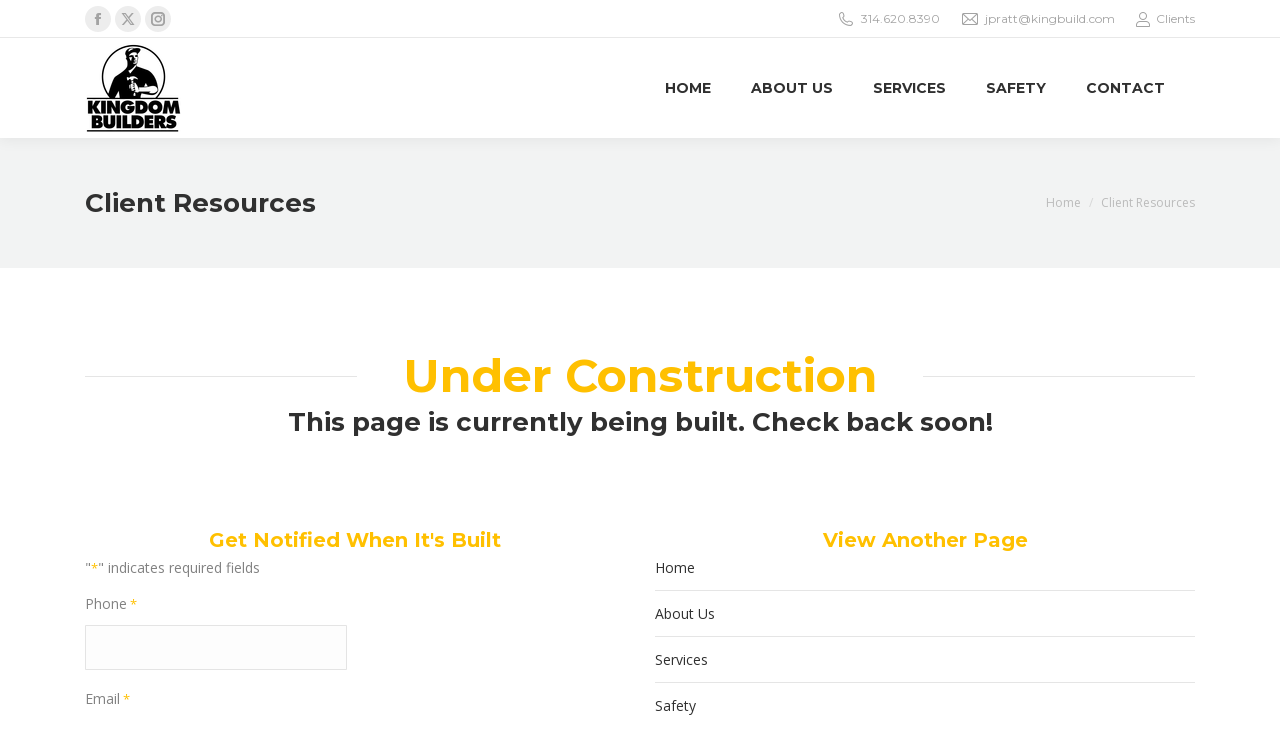

--- FILE ---
content_type: text/html; charset=utf-8
request_url: https://www.google.com/recaptcha/api2/anchor?ar=1&k=6Ld-aoYpAAAAAJYK0Sij_btM6bUH8vLptpyONVdh&co=aHR0cHM6Ly9raW5nYnVpbGQuY29tOjQ0Mw..&hl=en&v=PoyoqOPhxBO7pBk68S4YbpHZ&size=invisible&anchor-ms=20000&execute-ms=30000&cb=1jl5h6rztocm
body_size: 48713
content:
<!DOCTYPE HTML><html dir="ltr" lang="en"><head><meta http-equiv="Content-Type" content="text/html; charset=UTF-8">
<meta http-equiv="X-UA-Compatible" content="IE=edge">
<title>reCAPTCHA</title>
<style type="text/css">
/* cyrillic-ext */
@font-face {
  font-family: 'Roboto';
  font-style: normal;
  font-weight: 400;
  font-stretch: 100%;
  src: url(//fonts.gstatic.com/s/roboto/v48/KFO7CnqEu92Fr1ME7kSn66aGLdTylUAMa3GUBHMdazTgWw.woff2) format('woff2');
  unicode-range: U+0460-052F, U+1C80-1C8A, U+20B4, U+2DE0-2DFF, U+A640-A69F, U+FE2E-FE2F;
}
/* cyrillic */
@font-face {
  font-family: 'Roboto';
  font-style: normal;
  font-weight: 400;
  font-stretch: 100%;
  src: url(//fonts.gstatic.com/s/roboto/v48/KFO7CnqEu92Fr1ME7kSn66aGLdTylUAMa3iUBHMdazTgWw.woff2) format('woff2');
  unicode-range: U+0301, U+0400-045F, U+0490-0491, U+04B0-04B1, U+2116;
}
/* greek-ext */
@font-face {
  font-family: 'Roboto';
  font-style: normal;
  font-weight: 400;
  font-stretch: 100%;
  src: url(//fonts.gstatic.com/s/roboto/v48/KFO7CnqEu92Fr1ME7kSn66aGLdTylUAMa3CUBHMdazTgWw.woff2) format('woff2');
  unicode-range: U+1F00-1FFF;
}
/* greek */
@font-face {
  font-family: 'Roboto';
  font-style: normal;
  font-weight: 400;
  font-stretch: 100%;
  src: url(//fonts.gstatic.com/s/roboto/v48/KFO7CnqEu92Fr1ME7kSn66aGLdTylUAMa3-UBHMdazTgWw.woff2) format('woff2');
  unicode-range: U+0370-0377, U+037A-037F, U+0384-038A, U+038C, U+038E-03A1, U+03A3-03FF;
}
/* math */
@font-face {
  font-family: 'Roboto';
  font-style: normal;
  font-weight: 400;
  font-stretch: 100%;
  src: url(//fonts.gstatic.com/s/roboto/v48/KFO7CnqEu92Fr1ME7kSn66aGLdTylUAMawCUBHMdazTgWw.woff2) format('woff2');
  unicode-range: U+0302-0303, U+0305, U+0307-0308, U+0310, U+0312, U+0315, U+031A, U+0326-0327, U+032C, U+032F-0330, U+0332-0333, U+0338, U+033A, U+0346, U+034D, U+0391-03A1, U+03A3-03A9, U+03B1-03C9, U+03D1, U+03D5-03D6, U+03F0-03F1, U+03F4-03F5, U+2016-2017, U+2034-2038, U+203C, U+2040, U+2043, U+2047, U+2050, U+2057, U+205F, U+2070-2071, U+2074-208E, U+2090-209C, U+20D0-20DC, U+20E1, U+20E5-20EF, U+2100-2112, U+2114-2115, U+2117-2121, U+2123-214F, U+2190, U+2192, U+2194-21AE, U+21B0-21E5, U+21F1-21F2, U+21F4-2211, U+2213-2214, U+2216-22FF, U+2308-230B, U+2310, U+2319, U+231C-2321, U+2336-237A, U+237C, U+2395, U+239B-23B7, U+23D0, U+23DC-23E1, U+2474-2475, U+25AF, U+25B3, U+25B7, U+25BD, U+25C1, U+25CA, U+25CC, U+25FB, U+266D-266F, U+27C0-27FF, U+2900-2AFF, U+2B0E-2B11, U+2B30-2B4C, U+2BFE, U+3030, U+FF5B, U+FF5D, U+1D400-1D7FF, U+1EE00-1EEFF;
}
/* symbols */
@font-face {
  font-family: 'Roboto';
  font-style: normal;
  font-weight: 400;
  font-stretch: 100%;
  src: url(//fonts.gstatic.com/s/roboto/v48/KFO7CnqEu92Fr1ME7kSn66aGLdTylUAMaxKUBHMdazTgWw.woff2) format('woff2');
  unicode-range: U+0001-000C, U+000E-001F, U+007F-009F, U+20DD-20E0, U+20E2-20E4, U+2150-218F, U+2190, U+2192, U+2194-2199, U+21AF, U+21E6-21F0, U+21F3, U+2218-2219, U+2299, U+22C4-22C6, U+2300-243F, U+2440-244A, U+2460-24FF, U+25A0-27BF, U+2800-28FF, U+2921-2922, U+2981, U+29BF, U+29EB, U+2B00-2BFF, U+4DC0-4DFF, U+FFF9-FFFB, U+10140-1018E, U+10190-1019C, U+101A0, U+101D0-101FD, U+102E0-102FB, U+10E60-10E7E, U+1D2C0-1D2D3, U+1D2E0-1D37F, U+1F000-1F0FF, U+1F100-1F1AD, U+1F1E6-1F1FF, U+1F30D-1F30F, U+1F315, U+1F31C, U+1F31E, U+1F320-1F32C, U+1F336, U+1F378, U+1F37D, U+1F382, U+1F393-1F39F, U+1F3A7-1F3A8, U+1F3AC-1F3AF, U+1F3C2, U+1F3C4-1F3C6, U+1F3CA-1F3CE, U+1F3D4-1F3E0, U+1F3ED, U+1F3F1-1F3F3, U+1F3F5-1F3F7, U+1F408, U+1F415, U+1F41F, U+1F426, U+1F43F, U+1F441-1F442, U+1F444, U+1F446-1F449, U+1F44C-1F44E, U+1F453, U+1F46A, U+1F47D, U+1F4A3, U+1F4B0, U+1F4B3, U+1F4B9, U+1F4BB, U+1F4BF, U+1F4C8-1F4CB, U+1F4D6, U+1F4DA, U+1F4DF, U+1F4E3-1F4E6, U+1F4EA-1F4ED, U+1F4F7, U+1F4F9-1F4FB, U+1F4FD-1F4FE, U+1F503, U+1F507-1F50B, U+1F50D, U+1F512-1F513, U+1F53E-1F54A, U+1F54F-1F5FA, U+1F610, U+1F650-1F67F, U+1F687, U+1F68D, U+1F691, U+1F694, U+1F698, U+1F6AD, U+1F6B2, U+1F6B9-1F6BA, U+1F6BC, U+1F6C6-1F6CF, U+1F6D3-1F6D7, U+1F6E0-1F6EA, U+1F6F0-1F6F3, U+1F6F7-1F6FC, U+1F700-1F7FF, U+1F800-1F80B, U+1F810-1F847, U+1F850-1F859, U+1F860-1F887, U+1F890-1F8AD, U+1F8B0-1F8BB, U+1F8C0-1F8C1, U+1F900-1F90B, U+1F93B, U+1F946, U+1F984, U+1F996, U+1F9E9, U+1FA00-1FA6F, U+1FA70-1FA7C, U+1FA80-1FA89, U+1FA8F-1FAC6, U+1FACE-1FADC, U+1FADF-1FAE9, U+1FAF0-1FAF8, U+1FB00-1FBFF;
}
/* vietnamese */
@font-face {
  font-family: 'Roboto';
  font-style: normal;
  font-weight: 400;
  font-stretch: 100%;
  src: url(//fonts.gstatic.com/s/roboto/v48/KFO7CnqEu92Fr1ME7kSn66aGLdTylUAMa3OUBHMdazTgWw.woff2) format('woff2');
  unicode-range: U+0102-0103, U+0110-0111, U+0128-0129, U+0168-0169, U+01A0-01A1, U+01AF-01B0, U+0300-0301, U+0303-0304, U+0308-0309, U+0323, U+0329, U+1EA0-1EF9, U+20AB;
}
/* latin-ext */
@font-face {
  font-family: 'Roboto';
  font-style: normal;
  font-weight: 400;
  font-stretch: 100%;
  src: url(//fonts.gstatic.com/s/roboto/v48/KFO7CnqEu92Fr1ME7kSn66aGLdTylUAMa3KUBHMdazTgWw.woff2) format('woff2');
  unicode-range: U+0100-02BA, U+02BD-02C5, U+02C7-02CC, U+02CE-02D7, U+02DD-02FF, U+0304, U+0308, U+0329, U+1D00-1DBF, U+1E00-1E9F, U+1EF2-1EFF, U+2020, U+20A0-20AB, U+20AD-20C0, U+2113, U+2C60-2C7F, U+A720-A7FF;
}
/* latin */
@font-face {
  font-family: 'Roboto';
  font-style: normal;
  font-weight: 400;
  font-stretch: 100%;
  src: url(//fonts.gstatic.com/s/roboto/v48/KFO7CnqEu92Fr1ME7kSn66aGLdTylUAMa3yUBHMdazQ.woff2) format('woff2');
  unicode-range: U+0000-00FF, U+0131, U+0152-0153, U+02BB-02BC, U+02C6, U+02DA, U+02DC, U+0304, U+0308, U+0329, U+2000-206F, U+20AC, U+2122, U+2191, U+2193, U+2212, U+2215, U+FEFF, U+FFFD;
}
/* cyrillic-ext */
@font-face {
  font-family: 'Roboto';
  font-style: normal;
  font-weight: 500;
  font-stretch: 100%;
  src: url(//fonts.gstatic.com/s/roboto/v48/KFO7CnqEu92Fr1ME7kSn66aGLdTylUAMa3GUBHMdazTgWw.woff2) format('woff2');
  unicode-range: U+0460-052F, U+1C80-1C8A, U+20B4, U+2DE0-2DFF, U+A640-A69F, U+FE2E-FE2F;
}
/* cyrillic */
@font-face {
  font-family: 'Roboto';
  font-style: normal;
  font-weight: 500;
  font-stretch: 100%;
  src: url(//fonts.gstatic.com/s/roboto/v48/KFO7CnqEu92Fr1ME7kSn66aGLdTylUAMa3iUBHMdazTgWw.woff2) format('woff2');
  unicode-range: U+0301, U+0400-045F, U+0490-0491, U+04B0-04B1, U+2116;
}
/* greek-ext */
@font-face {
  font-family: 'Roboto';
  font-style: normal;
  font-weight: 500;
  font-stretch: 100%;
  src: url(//fonts.gstatic.com/s/roboto/v48/KFO7CnqEu92Fr1ME7kSn66aGLdTylUAMa3CUBHMdazTgWw.woff2) format('woff2');
  unicode-range: U+1F00-1FFF;
}
/* greek */
@font-face {
  font-family: 'Roboto';
  font-style: normal;
  font-weight: 500;
  font-stretch: 100%;
  src: url(//fonts.gstatic.com/s/roboto/v48/KFO7CnqEu92Fr1ME7kSn66aGLdTylUAMa3-UBHMdazTgWw.woff2) format('woff2');
  unicode-range: U+0370-0377, U+037A-037F, U+0384-038A, U+038C, U+038E-03A1, U+03A3-03FF;
}
/* math */
@font-face {
  font-family: 'Roboto';
  font-style: normal;
  font-weight: 500;
  font-stretch: 100%;
  src: url(//fonts.gstatic.com/s/roboto/v48/KFO7CnqEu92Fr1ME7kSn66aGLdTylUAMawCUBHMdazTgWw.woff2) format('woff2');
  unicode-range: U+0302-0303, U+0305, U+0307-0308, U+0310, U+0312, U+0315, U+031A, U+0326-0327, U+032C, U+032F-0330, U+0332-0333, U+0338, U+033A, U+0346, U+034D, U+0391-03A1, U+03A3-03A9, U+03B1-03C9, U+03D1, U+03D5-03D6, U+03F0-03F1, U+03F4-03F5, U+2016-2017, U+2034-2038, U+203C, U+2040, U+2043, U+2047, U+2050, U+2057, U+205F, U+2070-2071, U+2074-208E, U+2090-209C, U+20D0-20DC, U+20E1, U+20E5-20EF, U+2100-2112, U+2114-2115, U+2117-2121, U+2123-214F, U+2190, U+2192, U+2194-21AE, U+21B0-21E5, U+21F1-21F2, U+21F4-2211, U+2213-2214, U+2216-22FF, U+2308-230B, U+2310, U+2319, U+231C-2321, U+2336-237A, U+237C, U+2395, U+239B-23B7, U+23D0, U+23DC-23E1, U+2474-2475, U+25AF, U+25B3, U+25B7, U+25BD, U+25C1, U+25CA, U+25CC, U+25FB, U+266D-266F, U+27C0-27FF, U+2900-2AFF, U+2B0E-2B11, U+2B30-2B4C, U+2BFE, U+3030, U+FF5B, U+FF5D, U+1D400-1D7FF, U+1EE00-1EEFF;
}
/* symbols */
@font-face {
  font-family: 'Roboto';
  font-style: normal;
  font-weight: 500;
  font-stretch: 100%;
  src: url(//fonts.gstatic.com/s/roboto/v48/KFO7CnqEu92Fr1ME7kSn66aGLdTylUAMaxKUBHMdazTgWw.woff2) format('woff2');
  unicode-range: U+0001-000C, U+000E-001F, U+007F-009F, U+20DD-20E0, U+20E2-20E4, U+2150-218F, U+2190, U+2192, U+2194-2199, U+21AF, U+21E6-21F0, U+21F3, U+2218-2219, U+2299, U+22C4-22C6, U+2300-243F, U+2440-244A, U+2460-24FF, U+25A0-27BF, U+2800-28FF, U+2921-2922, U+2981, U+29BF, U+29EB, U+2B00-2BFF, U+4DC0-4DFF, U+FFF9-FFFB, U+10140-1018E, U+10190-1019C, U+101A0, U+101D0-101FD, U+102E0-102FB, U+10E60-10E7E, U+1D2C0-1D2D3, U+1D2E0-1D37F, U+1F000-1F0FF, U+1F100-1F1AD, U+1F1E6-1F1FF, U+1F30D-1F30F, U+1F315, U+1F31C, U+1F31E, U+1F320-1F32C, U+1F336, U+1F378, U+1F37D, U+1F382, U+1F393-1F39F, U+1F3A7-1F3A8, U+1F3AC-1F3AF, U+1F3C2, U+1F3C4-1F3C6, U+1F3CA-1F3CE, U+1F3D4-1F3E0, U+1F3ED, U+1F3F1-1F3F3, U+1F3F5-1F3F7, U+1F408, U+1F415, U+1F41F, U+1F426, U+1F43F, U+1F441-1F442, U+1F444, U+1F446-1F449, U+1F44C-1F44E, U+1F453, U+1F46A, U+1F47D, U+1F4A3, U+1F4B0, U+1F4B3, U+1F4B9, U+1F4BB, U+1F4BF, U+1F4C8-1F4CB, U+1F4D6, U+1F4DA, U+1F4DF, U+1F4E3-1F4E6, U+1F4EA-1F4ED, U+1F4F7, U+1F4F9-1F4FB, U+1F4FD-1F4FE, U+1F503, U+1F507-1F50B, U+1F50D, U+1F512-1F513, U+1F53E-1F54A, U+1F54F-1F5FA, U+1F610, U+1F650-1F67F, U+1F687, U+1F68D, U+1F691, U+1F694, U+1F698, U+1F6AD, U+1F6B2, U+1F6B9-1F6BA, U+1F6BC, U+1F6C6-1F6CF, U+1F6D3-1F6D7, U+1F6E0-1F6EA, U+1F6F0-1F6F3, U+1F6F7-1F6FC, U+1F700-1F7FF, U+1F800-1F80B, U+1F810-1F847, U+1F850-1F859, U+1F860-1F887, U+1F890-1F8AD, U+1F8B0-1F8BB, U+1F8C0-1F8C1, U+1F900-1F90B, U+1F93B, U+1F946, U+1F984, U+1F996, U+1F9E9, U+1FA00-1FA6F, U+1FA70-1FA7C, U+1FA80-1FA89, U+1FA8F-1FAC6, U+1FACE-1FADC, U+1FADF-1FAE9, U+1FAF0-1FAF8, U+1FB00-1FBFF;
}
/* vietnamese */
@font-face {
  font-family: 'Roboto';
  font-style: normal;
  font-weight: 500;
  font-stretch: 100%;
  src: url(//fonts.gstatic.com/s/roboto/v48/KFO7CnqEu92Fr1ME7kSn66aGLdTylUAMa3OUBHMdazTgWw.woff2) format('woff2');
  unicode-range: U+0102-0103, U+0110-0111, U+0128-0129, U+0168-0169, U+01A0-01A1, U+01AF-01B0, U+0300-0301, U+0303-0304, U+0308-0309, U+0323, U+0329, U+1EA0-1EF9, U+20AB;
}
/* latin-ext */
@font-face {
  font-family: 'Roboto';
  font-style: normal;
  font-weight: 500;
  font-stretch: 100%;
  src: url(//fonts.gstatic.com/s/roboto/v48/KFO7CnqEu92Fr1ME7kSn66aGLdTylUAMa3KUBHMdazTgWw.woff2) format('woff2');
  unicode-range: U+0100-02BA, U+02BD-02C5, U+02C7-02CC, U+02CE-02D7, U+02DD-02FF, U+0304, U+0308, U+0329, U+1D00-1DBF, U+1E00-1E9F, U+1EF2-1EFF, U+2020, U+20A0-20AB, U+20AD-20C0, U+2113, U+2C60-2C7F, U+A720-A7FF;
}
/* latin */
@font-face {
  font-family: 'Roboto';
  font-style: normal;
  font-weight: 500;
  font-stretch: 100%;
  src: url(//fonts.gstatic.com/s/roboto/v48/KFO7CnqEu92Fr1ME7kSn66aGLdTylUAMa3yUBHMdazQ.woff2) format('woff2');
  unicode-range: U+0000-00FF, U+0131, U+0152-0153, U+02BB-02BC, U+02C6, U+02DA, U+02DC, U+0304, U+0308, U+0329, U+2000-206F, U+20AC, U+2122, U+2191, U+2193, U+2212, U+2215, U+FEFF, U+FFFD;
}
/* cyrillic-ext */
@font-face {
  font-family: 'Roboto';
  font-style: normal;
  font-weight: 900;
  font-stretch: 100%;
  src: url(//fonts.gstatic.com/s/roboto/v48/KFO7CnqEu92Fr1ME7kSn66aGLdTylUAMa3GUBHMdazTgWw.woff2) format('woff2');
  unicode-range: U+0460-052F, U+1C80-1C8A, U+20B4, U+2DE0-2DFF, U+A640-A69F, U+FE2E-FE2F;
}
/* cyrillic */
@font-face {
  font-family: 'Roboto';
  font-style: normal;
  font-weight: 900;
  font-stretch: 100%;
  src: url(//fonts.gstatic.com/s/roboto/v48/KFO7CnqEu92Fr1ME7kSn66aGLdTylUAMa3iUBHMdazTgWw.woff2) format('woff2');
  unicode-range: U+0301, U+0400-045F, U+0490-0491, U+04B0-04B1, U+2116;
}
/* greek-ext */
@font-face {
  font-family: 'Roboto';
  font-style: normal;
  font-weight: 900;
  font-stretch: 100%;
  src: url(//fonts.gstatic.com/s/roboto/v48/KFO7CnqEu92Fr1ME7kSn66aGLdTylUAMa3CUBHMdazTgWw.woff2) format('woff2');
  unicode-range: U+1F00-1FFF;
}
/* greek */
@font-face {
  font-family: 'Roboto';
  font-style: normal;
  font-weight: 900;
  font-stretch: 100%;
  src: url(//fonts.gstatic.com/s/roboto/v48/KFO7CnqEu92Fr1ME7kSn66aGLdTylUAMa3-UBHMdazTgWw.woff2) format('woff2');
  unicode-range: U+0370-0377, U+037A-037F, U+0384-038A, U+038C, U+038E-03A1, U+03A3-03FF;
}
/* math */
@font-face {
  font-family: 'Roboto';
  font-style: normal;
  font-weight: 900;
  font-stretch: 100%;
  src: url(//fonts.gstatic.com/s/roboto/v48/KFO7CnqEu92Fr1ME7kSn66aGLdTylUAMawCUBHMdazTgWw.woff2) format('woff2');
  unicode-range: U+0302-0303, U+0305, U+0307-0308, U+0310, U+0312, U+0315, U+031A, U+0326-0327, U+032C, U+032F-0330, U+0332-0333, U+0338, U+033A, U+0346, U+034D, U+0391-03A1, U+03A3-03A9, U+03B1-03C9, U+03D1, U+03D5-03D6, U+03F0-03F1, U+03F4-03F5, U+2016-2017, U+2034-2038, U+203C, U+2040, U+2043, U+2047, U+2050, U+2057, U+205F, U+2070-2071, U+2074-208E, U+2090-209C, U+20D0-20DC, U+20E1, U+20E5-20EF, U+2100-2112, U+2114-2115, U+2117-2121, U+2123-214F, U+2190, U+2192, U+2194-21AE, U+21B0-21E5, U+21F1-21F2, U+21F4-2211, U+2213-2214, U+2216-22FF, U+2308-230B, U+2310, U+2319, U+231C-2321, U+2336-237A, U+237C, U+2395, U+239B-23B7, U+23D0, U+23DC-23E1, U+2474-2475, U+25AF, U+25B3, U+25B7, U+25BD, U+25C1, U+25CA, U+25CC, U+25FB, U+266D-266F, U+27C0-27FF, U+2900-2AFF, U+2B0E-2B11, U+2B30-2B4C, U+2BFE, U+3030, U+FF5B, U+FF5D, U+1D400-1D7FF, U+1EE00-1EEFF;
}
/* symbols */
@font-face {
  font-family: 'Roboto';
  font-style: normal;
  font-weight: 900;
  font-stretch: 100%;
  src: url(//fonts.gstatic.com/s/roboto/v48/KFO7CnqEu92Fr1ME7kSn66aGLdTylUAMaxKUBHMdazTgWw.woff2) format('woff2');
  unicode-range: U+0001-000C, U+000E-001F, U+007F-009F, U+20DD-20E0, U+20E2-20E4, U+2150-218F, U+2190, U+2192, U+2194-2199, U+21AF, U+21E6-21F0, U+21F3, U+2218-2219, U+2299, U+22C4-22C6, U+2300-243F, U+2440-244A, U+2460-24FF, U+25A0-27BF, U+2800-28FF, U+2921-2922, U+2981, U+29BF, U+29EB, U+2B00-2BFF, U+4DC0-4DFF, U+FFF9-FFFB, U+10140-1018E, U+10190-1019C, U+101A0, U+101D0-101FD, U+102E0-102FB, U+10E60-10E7E, U+1D2C0-1D2D3, U+1D2E0-1D37F, U+1F000-1F0FF, U+1F100-1F1AD, U+1F1E6-1F1FF, U+1F30D-1F30F, U+1F315, U+1F31C, U+1F31E, U+1F320-1F32C, U+1F336, U+1F378, U+1F37D, U+1F382, U+1F393-1F39F, U+1F3A7-1F3A8, U+1F3AC-1F3AF, U+1F3C2, U+1F3C4-1F3C6, U+1F3CA-1F3CE, U+1F3D4-1F3E0, U+1F3ED, U+1F3F1-1F3F3, U+1F3F5-1F3F7, U+1F408, U+1F415, U+1F41F, U+1F426, U+1F43F, U+1F441-1F442, U+1F444, U+1F446-1F449, U+1F44C-1F44E, U+1F453, U+1F46A, U+1F47D, U+1F4A3, U+1F4B0, U+1F4B3, U+1F4B9, U+1F4BB, U+1F4BF, U+1F4C8-1F4CB, U+1F4D6, U+1F4DA, U+1F4DF, U+1F4E3-1F4E6, U+1F4EA-1F4ED, U+1F4F7, U+1F4F9-1F4FB, U+1F4FD-1F4FE, U+1F503, U+1F507-1F50B, U+1F50D, U+1F512-1F513, U+1F53E-1F54A, U+1F54F-1F5FA, U+1F610, U+1F650-1F67F, U+1F687, U+1F68D, U+1F691, U+1F694, U+1F698, U+1F6AD, U+1F6B2, U+1F6B9-1F6BA, U+1F6BC, U+1F6C6-1F6CF, U+1F6D3-1F6D7, U+1F6E0-1F6EA, U+1F6F0-1F6F3, U+1F6F7-1F6FC, U+1F700-1F7FF, U+1F800-1F80B, U+1F810-1F847, U+1F850-1F859, U+1F860-1F887, U+1F890-1F8AD, U+1F8B0-1F8BB, U+1F8C0-1F8C1, U+1F900-1F90B, U+1F93B, U+1F946, U+1F984, U+1F996, U+1F9E9, U+1FA00-1FA6F, U+1FA70-1FA7C, U+1FA80-1FA89, U+1FA8F-1FAC6, U+1FACE-1FADC, U+1FADF-1FAE9, U+1FAF0-1FAF8, U+1FB00-1FBFF;
}
/* vietnamese */
@font-face {
  font-family: 'Roboto';
  font-style: normal;
  font-weight: 900;
  font-stretch: 100%;
  src: url(//fonts.gstatic.com/s/roboto/v48/KFO7CnqEu92Fr1ME7kSn66aGLdTylUAMa3OUBHMdazTgWw.woff2) format('woff2');
  unicode-range: U+0102-0103, U+0110-0111, U+0128-0129, U+0168-0169, U+01A0-01A1, U+01AF-01B0, U+0300-0301, U+0303-0304, U+0308-0309, U+0323, U+0329, U+1EA0-1EF9, U+20AB;
}
/* latin-ext */
@font-face {
  font-family: 'Roboto';
  font-style: normal;
  font-weight: 900;
  font-stretch: 100%;
  src: url(//fonts.gstatic.com/s/roboto/v48/KFO7CnqEu92Fr1ME7kSn66aGLdTylUAMa3KUBHMdazTgWw.woff2) format('woff2');
  unicode-range: U+0100-02BA, U+02BD-02C5, U+02C7-02CC, U+02CE-02D7, U+02DD-02FF, U+0304, U+0308, U+0329, U+1D00-1DBF, U+1E00-1E9F, U+1EF2-1EFF, U+2020, U+20A0-20AB, U+20AD-20C0, U+2113, U+2C60-2C7F, U+A720-A7FF;
}
/* latin */
@font-face {
  font-family: 'Roboto';
  font-style: normal;
  font-weight: 900;
  font-stretch: 100%;
  src: url(//fonts.gstatic.com/s/roboto/v48/KFO7CnqEu92Fr1ME7kSn66aGLdTylUAMa3yUBHMdazQ.woff2) format('woff2');
  unicode-range: U+0000-00FF, U+0131, U+0152-0153, U+02BB-02BC, U+02C6, U+02DA, U+02DC, U+0304, U+0308, U+0329, U+2000-206F, U+20AC, U+2122, U+2191, U+2193, U+2212, U+2215, U+FEFF, U+FFFD;
}

</style>
<link rel="stylesheet" type="text/css" href="https://www.gstatic.com/recaptcha/releases/PoyoqOPhxBO7pBk68S4YbpHZ/styles__ltr.css">
<script nonce="_phOkJmPhsrCafEDUIM2Ig" type="text/javascript">window['__recaptcha_api'] = 'https://www.google.com/recaptcha/api2/';</script>
<script type="text/javascript" src="https://www.gstatic.com/recaptcha/releases/PoyoqOPhxBO7pBk68S4YbpHZ/recaptcha__en.js" nonce="_phOkJmPhsrCafEDUIM2Ig">
      
    </script></head>
<body><div id="rc-anchor-alert" class="rc-anchor-alert"></div>
<input type="hidden" id="recaptcha-token" value="[base64]">
<script type="text/javascript" nonce="_phOkJmPhsrCafEDUIM2Ig">
      recaptcha.anchor.Main.init("[\x22ainput\x22,[\x22bgdata\x22,\x22\x22,\[base64]/[base64]/[base64]/[base64]/cjw8ejpyPj4+eil9Y2F0Y2gobCl7dGhyb3cgbDt9fSxIPWZ1bmN0aW9uKHcsdCx6KXtpZih3PT0xOTR8fHc9PTIwOCl0LnZbd10/dC52W3ddLmNvbmNhdCh6KTp0LnZbd109b2Yoeix0KTtlbHNle2lmKHQuYkImJnchPTMxNylyZXR1cm47dz09NjZ8fHc9PTEyMnx8dz09NDcwfHx3PT00NHx8dz09NDE2fHx3PT0zOTd8fHc9PTQyMXx8dz09Njh8fHc9PTcwfHx3PT0xODQ/[base64]/[base64]/[base64]/bmV3IGRbVl0oSlswXSk6cD09Mj9uZXcgZFtWXShKWzBdLEpbMV0pOnA9PTM/bmV3IGRbVl0oSlswXSxKWzFdLEpbMl0pOnA9PTQ/[base64]/[base64]/[base64]/[base64]\x22,\[base64]\\u003d\x22,\x22w71OwpvDnsOdwrgpGmzDnB4awr0oL8O2VndvXcK5wo9KTcONwpXDosOAAHTCosKvw7DCkgbDhcKXw4fDh8K4wqEewqpycVZUw6LCmzFbfMKZw4nCicK/dMOMw4rDgMKawplWQGN1DsKrNcKYwp0THcOYIMOHAsOcw5HDulHClmzDqcKjwp7ChsKOwoVsfMO4wq3Dg0cMDTfCmygdw7spwoUcwobCkl7CucOZw53DsltvwrrCqcOVGT/Cm8OBw4JEwrrCpzVow5tRwrgfw7pLw5HDnsO4aMOCwrw6wqhjBcK6CsOYSCXCumjDnsO+VMK2bsK/wrFDw61hHsOlw6cpwplSw4w7OcKew6/CtsO0WUsNw4wAwrzDjsOnF8OLw7HCn8KOwodIwp7DmsKmw6LDpcOYCAYtwqtvw6g9PA5Mw59oOsOdN8ObwppywrdUwq3CvsK1wos8JMKywoXCrsKbAVTDrcK9RDFQw5BlIF/CncOVG8OhwqLDmcKkw7rDpioow5vCs8KbwpILw6jCgxLCm8OIwqzCusKDwqcvMSXCsEtIasOuZMKgaMKCAMOeXsO7w5JQEAXDhMKsbMOWYhF3A8Kuw7YLw63CksKKwqcww6nDicO7w7/DnGdsQxxKVDxDAS7Dl8Oow7DCrcO8WyxEACPCpMKGKmdDw75ZY2JYw7QZQy9YC8KXw7/CogUJaMOmZMOhY8K2w7Vbw7PDrRpAw5vDpsOyYcKWFcKDGcO/[base64]/DosOxw6IfeALCkWHCnV4Hwq9rdcKZB8KuBV7Dv8KMwrgawqZtXlXCo3HCo8K8GzRoAQwZKk3ClMKiwp45w5rCjsKDwpwgCA0zP2Q8Y8O1KMOow515f8Kww7kYwotxw7nDiSLDgArCgsKFR30sw7/[base64]/CpGfDqEMFw47CnMK0SyEFdj/Drik4Dm/Cs8K/a3XDrhfDsF/Cg15Tw6pbdBzCu8OPH8KGw7zCjMKHw6PCiGd4IsKCVjzCsMKNwqrDjxDCsg/CvsOKU8OxGsKow5Jjwo3CjglIEn5Tw7Zlwo1gBDJ0OWFPw7oiw5cDw7jDs2AkPS3CmcK3w616w5ccwrnClMK2wofDtcK5YcO9XS1Nw55/wo8ww484wokLwqjDgTzCsnvCvsO0w5FNaWF/wqHDusKQVcObU2Acw6gyFzskdcOKWh8za8OxAcK9w53Dj8K1ckrCs8KJexNcU3B+w6PCgTvDinnDnVBhX8KYbh/CpRFMa8KeOsOwB8Okw43DksK3PW4/w6DDn8OBw681QSdlalnDmhdPw4bCrsK5BkTChnNqLBTDvVPDucKrEipaG27Ch2hCw7oYwr7CqMODworDt1vDo8KaLcOAw5DCjjwDwpHCrlLDgXglFnXDkgtzwo8cAsKmw6sXwolnwqYSwocgw6hXTcK6w4g/wo/Cpho+EDPCrMKWX8ObMMOBw5M8GsO2b3DCvlsxw6jDihLDq1pNwo4/[base64]/DnS9JwqE2XHEUXzI8w74LwrvDhQ5HH8OsUjrDtCXCv3/Dp8KgfsKXw5xzYy4Kw6sdc0MbY8OYbUEAwr7DizRNwpxjbcKJGRACJMOlw4DDpMObwrzDjsO3aMO+wq0qaMKzw6rDlcO8wrnDjkEieRTDglYJwqfCv1vDqy4VwpAGIMOBwpTDtMO4w6XCoMO+LHbDrwwxw4DDs8OJFsOHw5w7w4/DrB3DqDDDhXDCrFFpQcO6cCnDvyphw5LDiFYswpBJw6EIHW7DssOTXcK8fcKPcsOXSsK0QMO3dhV/EMKrVMOoYmVAw5rClSXCsFvCvjHCs3bDl012w5gZYcOaYE9Twr3DlSlmV33Cr1xvwo3Dp3TDkMKbw4HCvVojw4/[base64]/DvsKMwo9cRB3Ct8OGB0EIwrXDoMK/[base64]/wq9QwrTClMOXw5rDsjk8BF/DjUc2w6rCtMKOP8KXwrDDvg3CtMKAwq3DlMKKJkHCr8ODLF8Nw6E5ACLCssOIw6DCt8OjNll3w70lw4jDoHpqw5kuWG/[base64]/Cgn3Cm8KVdMOtw6IFRHrCoMKrUg0ewrN4w5TCjcKkw7nDosOLasK8wrxQYSXDt8ODVsK8RsOnSMO1w6XCvwjClsK/w6XCnApGOl5Zw6VobFTChMKBEypOPVsbw49/w4PDjMKhc3fDgsORAjnDjMOgw6HCvVzCtMKOYsK8YMKWw7kSwoIvw5nCqQDCpCvDtsK4wr1qT3YpPMKQwpnDu13DksK0XDPDv1s/wpjCucOMwrUQwr3DtcOowqDDjQnDs3UnST/[base64]/DXZQw47Du2bCosKdw7PDozB5ZcKZfSzCpXrDvjTDhyLDsDfDlMO/w4bDhhQkw5AvDcKawoTCjW/ChMOZV8OCw6PCpD89bH/DnsObwrHCgEQLNXPDrMKBYsK2w7xOwofDgsKDBVPClULDpxvCg8KUwoDDoxhPccONFcOmJsOGwqxuwqHCrSjDj8Odw7cPA8KXQ8KNM8KSRsOjw5lcw69Rwqx1U8OBwprDhMKAwpN6wqzDusOTw4t6wr8+wrsDw6LDiwxIw60Qw4rDjcKTwpbDvj/CuFzCog/DmDrDucOEwpzDkMKnwr9oGAQhKGd3SlTCgQ3Do8O6w47DusKFRsK2w6xvMjPCrUs0bBjDhlBRW8O0KsKzDxzCkFzDkyDCgWjDpz3CosONI35tw7/DgMONJXzChcOSNsKOwpN5w6fDpsOMwovDtsObwoHDisKlNMKqVSbDqcK7TisLw6/DvHvCkMKrMMOlwrN9worDtsO7w4Iqw7LCu0gHYcOlw5ACUAMZUTwJSV8rRsO8w6ZVUUPCvBzCuy04RH3CvMOZwp4Wd3d3wq8ISkUmCgViw6kmw5gUwpMbwrvCoRzDlGTCnSjCjyDDmWdkNBMVannCoDFvHcOyworDkmHCh8O6f8O1O8OHw6LDgMKqDcK4w7FLwrfDtg/[base64]/wpPCuwXCr8K/wqTDpC3DgcOqMDnCusOJwqrDriXCgVbCsT8Fw5FXKMONbsOVwqHCqRnCrcOVwqpeX8K3w6HCr8KebDwsw5rDlG/ChcKnwqdrw64aPMKYNcKpAcOfZ3QwwqJAIsOEwoHCjl7CnDdIwr/Cv8Knc8OQw54zWcKTQDwuwpt4wp9oZsK/QsKBesOdBHdwwrzClsOVEHYrc1VQPmBha23CllABDsObY8O1wrrDuMKnYxl2Q8OjHBF+e8KIw4DDjSdPwrxyehfCnFJzeCDDpMOaw4HCv8KAAgnChE1cPBDDlVPDqcK9EXrCrmI9wofCo8K0w5fDoz3CqXABw5zCtMOTwqU1w6LCgMOdV8O8IsK5w5XCj8O/HxgxLmLDnMObJcKyw5AUf8KgO23DmMOULsKZBDXDpFfCpsOcw57ChETCkMK0A8Oew7/[base64]/DuMO/wpl+w5jDuMO5N8OjwpB5w7ZTE0APwoR/EknDpx/CjjnDlFDDjznCjVppwqfCvSPDqsKCw5TCvCvDsMOgUiAuwo55w597w4/DrsO1CnBPwo1qwptAf8OIQMOOU8O1elhrT8KUaTTDj8KLbMKrcQZ6wpDDncKtw7TDs8K6Q0Asw5gOGBHDqkjDkcOdC8KpwrLDtGjDmcKWwrUlw6RIw7kVwqFMw5fDkRJTw7NONRN7wp3DocKZw73CucO/wrPDncKEw4YoRmgSXMKKw7c0V0hwByFbNQLDjcKtwpZDM8K0w547asKaWXrCth/DtcO0wrDDuV8kw7rCvQtUHcKXw5HClmIjGsOiR3LDqcOMw6jDqcKlasKJdcOZwoHCiBvDqQBtFCnCrsKcLsKswqvCgETDk8Klw5RCw7PCqWLDuU/CnMObYsOfw4EQS8KRwozDqsOWwpF9woLDqzXDqAxhFzVsOSRAa8OHK2TCq3/CtcOFwqbDvMKww5U1w6zCuypEwoZFwqTDrMK9cAkXEsK6dsO4Z8OUwrPDtcOxw6DCm1PCmRJnNMOMCsO8d8KFHcOtw6/ChnUOwpDCo2d7wq0Aw6MYw7nDusK9w7rDr0nCqEfDtMOuGx7DoinCvcOdDXtow446w5HDpMOww71WGiHClMOHA29cHVpjccOJwqhwwop9NHRwwrJSw4XCiMO4w5zDs8OlwrB8c8KGw4ldw7bDqcO/w7p3bcODXATDusOjwqVgGsK/w4TCisOAc8Kzw6xcw6hKwrJNwpfDj8Kdw4oqw5HChFPDu2oCw6TDhG3CthxheWTCkknDj8OYw7zCrGnDhsKPw4fCvBvDvMOAfcOQw7/CrcOrQD07wpTDnsOhUEfDulFdw5vDlgoOw78DB3fCqgZFw7cMSSLDhQvCokfCqlEpHlkVXMOJw6JZRsKpDS7Du8OlwqnDqsO5bsO2eMODwpfDgDnDj8OgOm9Gw4/DvDrDlMK/[base64]/[base64]/CqsOaWxI7X8OQQcO+wpjDk8OkGF3DsMOcw7A5w4QIbzrDt8KSQQnCpHBkwpDChcKIWcO6wovCpW01w7DDoMOBDMOoLMOmwqJ0CDjCjE49aUdWwpbCvCsfA8KRw4zCgGbDgcOYwqlpJwLCtj3Ch8OSwrpLJ1pYwooOT0PCgD/[base64]/[base64]/DlVTDok7Dh8KdM1wrPWQgwrNnwo42w65uawlVw6DCl8KvwrnDvgIbw74Uw4PDhsOuw4R0w5PCkcO/[base64]/wrFudBBtw4nCjsKzwpQWwpjDjcOIfsO0wo5kLMOxw5YoPXbCnFdcw6cZw5o/[base64]/P8Oxw4vCoHM3QMOJwqfCv8OWKhXDuEopAcOqGnN2w6zCnMOJe3bDt3cBc8OVwrhvTFt3ZCrDuMKWw5YKbMONKnvCsx7DncKxw55FwoAIwqDDoFjDiW01wqXCmsKOwr8ZLsKfDsOOQCPDtcKDOk5Mw6V1IlQ1U07CnMOnwoonc3dBEsKowqPCkVPDksKbw7h/w5llwqXDtMKQRGVqWsKpBDbCrmHDhMOrwrVBEiDDr8KEa2zCu8Oyw7xLwrZAwpV+WVbDksOVacK2BsKkIml3woTCs3R1K0jDglJ+dcKrSSstwr/[base64]/[base64]/DtUDCvmU9wrs0wpDDscOVWhJcwoFWU8KqBkjDplhuR8O/wo3DuzTDrcKQwooFfyvCsFozMWbCtEISw6vCtUp2w7/CpcKlSWjCsMOiw5XDuiRkIzoRw797DWHCkVI8wq/DrcKdwpPCkx/[base64]/DjAXDosKRGFQXG8K0w77DtHpVwonDlsOxwqHDkMKkMx/[base64]/Cn8Owwr3DncKccsOgS8OXKMK3XMKZG8KcZB7Ci1BeGcKQw5vDm8KowqPCiEEpM8KdwoLDlsO6SVoSwo3DgcOjNV3Cvn0AXDbDnXoAdcKAU2zDtUgOSHvCpcK1BDPCqmcOwqlTPMODc8KDw7HCocOYwo1TwpHCkhjCkcK9wpXCu14Lw7bCs8Kswo9GwpU/[base64]/DjwHCvsKKwqI1wqnCuRbDrcOfwrnCgcKXaBVbworCi8OlDMO3woPDtwHCnEXClcKLworDtcKTLUfDsW/Ch0jDm8KjHMO/JkVISGYWwpXDvRpAw73CrMOdbcOzw5/DrUd+w5VEcMK6w7cGYm9FLyDDvGLCmH1tBsOBw4h7UcOSwqooHAjDgmlPw6zDjMKLAMKlUcKLN8OHw4HCn8K/w4tEwp5SScKtagjDq2Z1wrnDiSzDtUkqw5scWMORwpRswqHDn8Opwr17Yx8OwpnChMOmdVTCp8OTQMODw5w8w5oIL8OfGMK/DMKEw6FsWsOQDxPCrDkYAHoDw4LDg0pcwr3DmcKYQ8KTN8OdwpLDosOeH2zDm8O9KCA5w4PCkMO5McKdD1rDosKzAgLCj8KfwqZjw6xgwonDvsKKQlNqM8KiVkfCpi1ZLsKbHDrCrsKVwoRIfzbDhG/CsmXCgzLDjjNqw7Iew5LDvWLCgjwFSsOoYD4Pw4jChsKVHHnCtjPCkcOSw5ElwosRw7QJQlXDhyHCpMKuwrFnwoF/NikMw75BGcOlHMKqacO0wr5Gw6LDrxckw67DrcKnZiTClcKnwqFwwrPCkcKkVsOVX1rDvSzDnD3CjVjCtBrDtH9IwqhowqbDtcO4wrkZwqU/[base64]/JWRsw6AyYcOxwqBHChTCm1DCs8Kdw4J0YMKtCcOlw4zCh8K5wqU2N8KAD8OvfcK7w7IURMKJGAY4HcKXMgrDkMOtw6heCsOuPCjDuMKcwobDtMOQwrRmcm0mCA5bwp7ChmQ3w5g0SFrCrQ7DqsKFLMOew77Dqlt5OV/[base64]/w6fCr8KxVz4vwqc9wqQMw4UEXxwxwqY0woLCkDrDjsKTAEsqT8O6OiMLwpEhf3QmAD88UgUeJ8KESsOINMKKBQHCvg3DrnRcwqEATjsTwrLDt8K7w77DkMK3cmnDtBtZwod3w5oTUMKFUX/Di1AudcOlBsKFw5fCrcKtfExiGsO1DUVBw7PCsWA/[base64]/CmcOoQ8KJWEFZEsKwNwrCtRjDo8KLHcOQw7vDvsOgOUUXwp/DmsKPwogkw7/CqzvDvcOqw6vDksOWw4DCt8Ocw6sYPCNsEg/[base64]/w5DDnWZGNMOcecObZDlsw7XDlXxlwosVNMODR8K0QF/DvEMuE8KUwpbCvCnCo8OyQMORbG40DV4Rw61ZMjjDg00Ow7XDi0rCplENNS7Dvw7Dn8OBw78yw5XDrMKOFMOKYi5HAsKxw7EcaHTDs8KSZMKVwo/CtVJ4D8O4wq9vPMKpwqYTfC4uw6p5wqPCs0BrTcK3wqDDrMOWdcKmw4tcw5tywq1fwqMhBzNVwpDCusOMCDHCn0ksbsOfLMKvLsKKw7wjIDzDpcKWw4nCqMKBwrvCozTCqGjDtwnDnzTChRvChsOWw5TCtk/CsFpAdcK9wpPCuSvCjUbDtEYxwrIKwr/DqMKxw6LDpTloecOLw6rDucKFVMOXwovDjsKWw4zChQhVw49twoQww6V0woHChx9Xw6JeK17DmMOENHfDqRjDpMOZMsOmw4gZw7I/P8KuwqPDmcOLTXbCtDhwMBnDjlx+wq8+woTDsjQgJlTDh119LsKaUSZFw5hWNhJzwr/CiMKGGFd8wo9/wqt1w64DF8OoZcOZw7XCpcK5wpHDssOfw4V0w5zCkzlzw7rDuz/[base64]/DjMO9w5jCjsKGTSl/ScKgwpPDiSQkKkwjwq0lHUvDrGLCgQFzTMO+wrktwqXCp1vDh3HClQLCim3CvCjDicK9e8K0Rz4GwoojOjd7w64Nw7wpLcKVNF5xNwEZVR4hwovCvlzDuT/[base64]/CucKxwqRrwqdHwozDtcOeT8OxwpbCqRp3w7xpw6x8w7HCqsK6w6kxwrF0EMK7ZxHDnHHCpcOgw6UQw44lw4kUw74QdyF7A8KoI8KLw58pdELDtQHCgcOXCVcsE8KYN11Uw6Ufw5XDucOlw7/Ck8KFLMKhdsOVADTDnMO1C8Kqw4vDnsOHJ8Klw6bDhFTCpyzDpV/[base64]/DscKvw6Jaw5rDlMO7wrI2wrnDpl9vw7VzwpBjw6gcdGDDilTDqnzDl3fDgsO+N2nDrVdnWMKoaj3CuMOqw4I0Aj9jIn9/[base64]/LcKawpRuwrHCg3lkwoTDq1FpI8OucsOLRcOEQkHCvH7DoyMOwoTDjyrCum4BGkDDqcKAJ8OgWhnCpkV2M8OfwrNPNiHCkTZKw4hqw4XCnsKnwrVEHnrChy7Dvnojw5fCkW4Ewo/CmAx2wqPDjl9vwpfDnz47w7ZUw5FbwpdIwo9/w6xiH8Kmwp/CvEDCp8KgYMKTScKJw7/CrVM/Cg0xBMOAw5PCmMOcX8KQwrV4w4MUCTgZwp/CjXpHwqXCqgZawqnClGxJw4MWw7bDly0BwpUCw4zCk8KlbVTDuAtKe8OXRsKUwp/Cl8OkbQkgOsO6w7zCpgzDhcKyw7XDh8OkPcKQEDM8YRIYw6fChmY7w5nDkcKGwpU5wowdwrrCjBrCgcOTXsKdwqdsVzAHD8KswpAHw5/[base64]/CsirDgDwDH8OkYVs5w6jCq2PClMKgBmrCl3hYw6NSwqfClsKuwpvCmMKbXT3CinPCvcKNw6jCvsK3ecKZw4gZwrbChMKDfEsDb2wRFcKrwovCmkzDpmfDsjB2wr5/worDjMKiVsOJLD/Cr3A7UcK6woHCu0krXU0tw5bCjRJVwoRXdW7CowXCh3VYOsKiw5zCnMKEw55sX3/DpsKRw53CsMOHN8KJWsOmcMK7w4vDgXfDvibDgcOxDcKcFCLCriVOE8ONwqkfPcOmw68UOcKpw4ZywqJRNMOawqjDosKleTQ0wr7DpsO/GRHDu2vCqMOoLQfDghRqC2xVw4nCk13DlCrDkGgGf1vCvADCknoXf20yw7nDscOVYULDolNZECJNe8OkwqbDslVhw742w5Y2wpsPwr7CrcONFhTDlcKSwo0Vw4DCsgkzwqZxGW4La27Ci3LDrEo0wrgwQMO/Xy4Aw4vDrMOyw4nDkXwxJsOgwqxFYlJ0wr/DpcOswrnCmMKaw6LCjMOZw73DpcKVFEtSwqzCixdqIE/DjMKKBsOvw7PDiMO+w51kw6HCjsKRwr/Cr8K9AVTCgwZVwpXChiXCnGHDocKvw6RLa8OSX8KZBgvCkU0ZwpLCjMO+wqEgw5bDscK+wrbDiGMoLMOmwrrCncKbw7lBecK7f3/Ck8K9NSbDisKobcKWBlhgdlZyw7Mgc0pbRsOjT8K9w5rCisKNw5QtbMKUU8KQEzxdBMKfw4/Dq3XDjFnDtFXCiGhINsKvdsOOw7Jyw78Ew6pBECXCocKgTxXDrcKaaMKqw5NWwrs/H8OKwoLCgMOqwqPCiRfDrcKjw5LCpsK9V2fCkFQ0dMKdw4zDs8OswoZlTVsyKQDDrCxFwoPCkUQ+w5LCsMOnw6PCkMOCw6nDuVnDt8OWw4fDpGnDq0HCgcKKSiIHwrknbWfCucO8w6bCvkTDmHHDocOjeiwfwrxSw7o/XT4hWlgGXxlzBcK1GcOXBsKHwqjCpWvCtcOIw794QlluHXHCvF8Aw4fCg8OEw7TCondXwobDlD5nw4bCqDNswrkecMKAwrVfFcKYw5cMYwoXw6HDukp4IUgvOMK/w4BDCigXOsObYQbDhcK3KQjCtMKJMsOePBrDp8K3w6A8McOFw7Bkwq7Dv2p7w4bCgXzDrmPCs8KCw7HCpgNKKMOgw6okdUrCicKVBUQzw5AcL8OcVnlEf8OhwqVJS8KrwoXDqk3CqsKswqgxw79eCcOBw5E+VF42GTliw5N4WybDnDonwo/DpsKFeGghSsKVJcKiUC5zwq/Cu3RHRAlDNMKnwpXDvDoEwq1nw7pLB0bDgwvCuMKVEcKzwoHDmsOawp3DkMO4OBnDqsKKTS3CiMOswqlawqnDpsKDwoVYbsOvwpxpwpUswqvDqlMfw7RmYMOnwqkhHMO7wqPCt8OmwoVqwq3DnsOnA8OHw51rw77Csw8zfsOrwoo0wr7DtGfCi0/Dkxsqwq55aX7Ct07DiwVNwpnCm8OxNQx0w4YZLmHCl8Kyw53ChTPCuxzDjDDDrcObwqlqwqNOw4PCkyvDu8KmaMOAwoIufS5sw4dRw6NjClNGeMKIw690wpnDjjETwp/Co1jCu1zDvGFjwrvChcK5w7fDtx49wotRw6lSDcOlwoHCqMODwqLCk8KJXmYmwpfCksK4LjfDocOHw60Ow6PDqsK4w4NNbGfDlsKJGy3Ci8KMwohWXDp0w5liEMO4w5TCl8O9DXgfwpBLWsOawqdVJSJCw55JTlfDisKFYQHDlEMubMKRwpLChcOiw6vDisOSw49Xw6/DrcKYwpFWw5HDmcOnwpzCncKyQDQ9wpvCvcOVw7jCmjtOBF51w6jDgsOQAW7Dq3HDjcOLRWDCqMOgY8KFwrzDosORw5vCr8KuwoJhw4skwqpcw5vDt2zCmWLDjn/DrsOTw7PDlCo/woZEasKxBsKOGMKwwrPCkcK9M8KQw7BvKV4mPsKVHcOnw54gwrJjU8K1wqAFWDdyw4B2AcKXwrcqw7nDoEBvZEzDkMOHwpTCl8KhLzHCgsOuwrU1wrQkw6YAZ8O5ckpDBcOATcKAKMOZITrCr2V7w6/[base64]/DgBZEw4/Dpi1Xw6DCs8KMwq3DjMO/wrnDnAjClxtnw5/DjhfCvcKBY2Mcw5TDrsOLL3nCscKBw5QZDWfDv3rCpsKawq/ClBB+woDCmx/CjMODw7smwroxw5/DvhI4GMKJw6rDszktM8OrcMK3KzbDu8KuDBzCssKYw7EfwpkXeTHCm8O7wrMNYsONwoQBT8OjRcO0MsOCLwZHw5EXwr1Bw5vDr0/CqRPChMOtwr7Cg8KbEMKnw4HCuCfDl8OlcsOaUk49IyIZZcKMwrnCnh4pw6/[base64]/DvDTCuWlWw6fDqcKww6TDvkIlw65jM8OnOcOjw5wGD8K8IhgjwpHCv1/CiMKYwo9nJsK2KHgyw4wFw6coAWLCoyUwwpZkw69zw5zDvC7Dokhuw6/Dpj81FnLCgV9eworCpRXDhnXDocO2GlIuwpfCoT7ClTnDmcKGw4/CnMKww7JlwrZmOwHCsD9rw6nDv8KITsK/w7LChsK7w6ZWMsOrOMKlw6xqw40/ETsCWz/DvMOtw7vDmQnCpUrDuBPDkEZmdGkCTifCjsO4Y2QgwrbDvcOiwoFTHcOFwpRHRhrCqnYGw7TClsKSw6XDgF9cUErCqS5ZwokraMKfwr3ChnDCjcO/[base64]/Cg8O9PcKPKXQEwqoETMKCd8OEw65xwqPCmMOidwdaw4cAwqLDpizCscOgaMOLMBXDicOlwq5+w7hFw4TDtnnDhmEpw6sJKXjDohQPBMOAwoLDv04/w5LCkMOGc38hw6jClcOQw6vDuMKVTgwMw48owofCqjQwTxHDvkfCusONwojCrRZKfsK1BMOMwqbDu3vCq3/CnsKiOmUkw7J9MGrDhcOMdMO4w7/[base64]/Do3B1wqxywr3DqsO2ZcO1wqDChsKJwqTCoFRAw4/CjMKYSSnCg8Onw59nbcKzCS9aAMKMUMKzw6jDrHEjFsOXa8OQw63CgxrCmsKNJsOlGi/[base64]/bsO8djhmcwBYacKMwrHCqMKzRwc4w6AFw7LDmMOBw40xw5jDgD48w63DrifCpEvCrsKKwp8mwofDjMOPwpEOw6/DgcOnw5XChMOWc8OtdDnDq3J2worCl8K9wqdawpLDv8K+w6IHFAXDocORw79Uwot6w5LDrz5rw7Yqw5TDuWpww5x4CF/DnMKgw54SO0wiw7DDlsOEFA0KHMK6wogpw4RnYClcZ8OIw60pJkdsaTIEwqF8AsOaw4R8wp0xw4fDocKnwp1+Z8K3E1/DscOWwqDChcKjw50YLsO3fMOPwpvCvRF3JsKzw7HDqcKbwrwCwojDqD8/VsKaUEUlFMOBw6UxEsO/WMOJW1XCtWl6OsK3UxjDicObCgTChsK1w5fDvcOXPsOwwo7DsUTCtsOIw5nDiSTCiGLCmMObG8K7w5RiTRFuwqoOLwMZw4jCscK2w57Du8KqwrXDr8Kjw7B/TsO4w5vCicOVw6wdFC/CnFoeEnorw6Jvw4thwrPDrl3Dq25GCBLCnsKadG3CpnDDmMOrF0bDiMKEw7rCj8KeDH8qPFx6A8K/w6wMWUHCqEEOw7rDrGgLw6szwrrCs8OiIcO7wpLDgMOwMi/[base64]/[base64]/ChFhcPcKdwrxjXiQSCcOFw6rCknDDgMOqw5XDt8O3w5/ChMK7acKxHjdFW3XDqcK5w5EIK8Onw4jCiGPDncOqwpzCi8KSw4DDncKRw4/CrcKPwqEXw7ptwpjCj8OeTyfDg8KUD21ww4soXgsDw5jCnEnCunfDocOEw6ULG3bCgSRIw4fCkl3CosOzdsKAfcO1Zj/CgcKeQnnDnXA+SMKzDsOCw7Yxw6NjPzU9wr9gw6o/Y8OeFcK7wqcgEcO/w6vCosK8clJBw4hTw4HDlnJnw6TDucKNKRHDk8KGw5kfM8OrGcKqwozDicKMC8OIUAcJwpc2K8OOcMKoworDnAdmwrVUGjllwrrDocKfIcOxwrlbw7/DucKjw5zDmBl0bMKdSsO0fSzDsHnDrcKSwrzDjsOmwrbDisOpW1J4wokkTBBhbMOfVh7DhcOTdcKmYcKFw57CjjHDokIBw4Viw4BBw7/Dr3t7TcOJwq7DgX1+w5JhQMKcwobCrMOew7h3EcOlIgQ3w7jDgsKdXcO8LsKuPsOxwrBqw4DCiGAcw6cuUycJw4fCscOZwrDClmR/[base64]/DscOQw54PRcKmfmRvUcKATMK8VSHCh3fDiMOMwovDmsODUMObwoDCr8KNw7HDl2kSw78Gw6NKPG9qZwVdwpjDqnDChHTCvQzDoQHDrGbDqgnDksOgw4VFDU3Cn0pNGcOiw4gjwq/CqsKTwpIYwrgwfMOkYsOQwr53F8K9wqnCucKww6Y/w5Fow5cFwplSHMO6wpxQCCbCrF07w5XDpBrCj8OIwosuM0jCjSFcwotZwqUfFMOkQsObwpcLw7ZRw7dUwq5qXXLDtWzCqynDuB9SwpLDr8K7YcKJw5DDu8K/wr3Dq8ORwqTDlcKyw6LDl8OgC3NySk99wozCuzhcRsKhEMOgFMKdwr8NwoTDgDg5woENwp4DwpBpOjUVw7tRSXopR8KrKcOWYW0Xw7LCscKow6PDqRNOT8ONWGTCl8OaDMKBUVLCosOowp45EsO4YMOzw5Ypa8OWUcKzw6Qxw44Ywq/[base64]/[base64]/DosK/wpN1w5/DhsOIH8O9X8O9bBTDucKJDsO7G8OPw7R2eB/Ci8OqBMOMH8K2wrUQKTljwq7Dk1YqN8Ozwq/DkMKOwqlww7HChwlhHiVGAMKiBMKyw6oQwo1TWMK0KHVEwprCjEXDg1HCh8KGw5DCucKDwpYDw71sNcOnw5jCi8KHSGXDsRhjwqzDnntFw7x1esOtV8O4AlsKwp9/[base64]/DuMOUwr11w77Cs8OCwodIwq5qwqYwwpsAw4/DgMKQag/[base64]/CnMKYw7vDl3fCo8OEw5TChxTChMOhY8OjMDvCgDTCilLDk8OPK1JGwpXDr8O/w69oSgFuw5HDtF/DvMKpYjbCmMO6w7PCtMK4woXChMKDwpsIwqfChGvCnybCr3zDisK/KjbCk8K7IsOSdsOiM3ljw4TCtWnDjQgpw6DCgMO8w59zNsKjPQhJAMK/[base64]/ConDDicO2w7fDn3LChXROw5EwUTklKxpnKsKXwo3DtUzCigXDq8KBw6E9woF2wpgKTsKNVMOCw6NJEjkQQlDDm1QdecOxwo1TwrfCm8OnUcKIwrPCpsOQwoHCuMODLsODwohuTcKDwqnCpsOsw6/[base64]/[base64]/JBVUETTCuMOuRTQXIk7Cv0rDvTPDu8O/J3dfPH8JZMKowoHDgUFABxA+w67Dp8OgGsOZw7oJKMOPIlsPFw/[base64]/a1jDu3zCjMKregwYbWLCmcKUBcKBSRBrIzQZF2bCp8OcFmYHA1Vww7vDny/DocOPw7pZw73Co2QqwqgMwqxBQDTDicOJCMO4woPCuMKBa8OOasOzdDdXPQtLPylbwp7ClmrCt3ocJCnDmMOnJhDDkcODP3LCnjB/bcKXDFbCmsKjwrXCrFoZJ8OJOcOPwrJIwrLCjMKcPQwYwqjDoMKxw7QMNwfCk8KQwo1Vw4/Cn8KKLMOwZWdzw6LClMKPw6Rmw4LDglPDsRNUUMK4wpdiL2oFQ8KoUsKBwprDp8KMw6PDpMOvw5hpwp/DtsOBGsOePcOOYgTCiMOZwqBCwog2wrEfBy3DrTDCtgZPI8OONVPDgcKaDMKZXW7CocONB8O+dWTDoMKmWQ7DtkDDqMOFTcKrPjbDssKgSFUKbnl3fcOIHy9Jwrh0WcO6w5Bjw53DgVsDwp3Dl8K+w5bDksOCNsK9Tzx4EhEuUQ/CucO8f2N3EMO/WEDCt8KMw5DDg0Y2w5nCusOaWjUrwpICPcK5JsKoGy/DhMKCwrBpSUHCg8OEbsK1w485w4zDgS3DpkDDnSFgwqIuwrLDucKvwrAEKirDnsOaw5fDqExIw6TDucOPDMKHw5/DgT/Dj8Onw4zCvsK1wrvDrsOvwpPDlBPDuMKvw6dITCZKw7zCm8OGw6jDsSU+JBXChyVdQ8KaFcO5w5rDtMKMwrURwodACcKeXzPCk2HDjHDCmcKXNsOIwqI9CsOmH8Orw7rCn8K5K8OcW8O1w73DuhVrFsKsMW/[base64]/CosKgOcKSc3R3w5BYworClsKiwqXCtsKsw59WUsOgw5NpcsOAEXZmLEDCp3HClhjDusKCwqjCgcK7wpTClS1rHsOWezDDgcKowpV3GHXDpUjCoG3DoMK+w5XDssOJw7Q+aRbClGzCh3hCVsO7wpfDqTDDu1/CsX5bOcOvwqhxKiYREcKbwqcSw7jCgsOlw7dVwrrDoQk5wr7CojzCoMK3wq4La2PCgHDDh17CmknDvMOgwpkMwprCnlQmUsK2dVjDiCtsQB3DrDLCpsOzw43CmMOnwqbDjjHCgXVDV8OHwozCqcO8P8K/wqZSw5HDlsKfwrIKwo8Ew6EPGcKgwp8Wf8OFw75Pw6tgQMO0w4l5w5zCi1NhwpzCpMO1SWbCjBJMHjDCu8OwTsO9w4fDqsOGwq1AGVHDqcOlw47CmcK/YMKpL1rCl0JFw7lnw6PCisKRwp3CocKJVcKxw5ZMwrstwpTCpcKDfFxoVigFwoltwp8Ywq/Co8Kxw4DDjwfCvnXDrMKMEiTClcKIXsONUMK2e8KSIA3DrMOGwqofwpTClG9wRCrCm8KKw6IUXcKCM3LCjh7DsEcZwrdBYQJlwqUyX8OoG0bCiBDCq8OEw5luw4o0w5/DuETDpcKMwqpDwpFSwqoTwqg8QmDCvsKCwpo1KcKUbcOGwo10cAJaNDdHI8KJw7l8w6fDnkwMwpPDml8FUsOjOMKLUsORfsKbw4B5O8OYw4Yywq/DonlFwpcGOcK3wo4sLT4HwodgAjPDkmgFw4Nmb8OnwqnCocKmFTZrwq9eSA7DpBbCrMKow7Ykw7tuw6/DogfCi8OgwovDtsOeYBgEwqvCmUTCp8K0ZirDhsKIN8K0woLCi2TCksOeVcOQO2LDg2t3wq/DrMKlF8OQwoLCksORw5nDjT8gw6zCrSE0wpVewqdIwqHCv8OTEWbDiXx3RzUlTRVoH8O4wpEuJsOsw5hCw4/[base64]/DusOEwr3DuQ3CvlrDtm/CocKuHgt7DcK/SzkywpUVwp/DosOoNcKracKWHnENwpvCs2xVJsK+w6DDgcK3d8KEwo3DkcOHbS4LAMOSQcOHwofCgCnDl8K/dDLCgcOOenrDtcOnZG1vwrh5wpVkwr7Crk/[base64]/DlH3DphrDi294wqlsa8OowovDkkhwwpJqwpYhfMO2wpkfOifDoWHDisK7wpN7BMK4w6F4w4Zrwo1yw7Fcwp83w4LCksKUA3jClXliw4A1wr7DuUDDvk5gw58Uwqc/w5MuwoLDvQU7bsKsW8OIwrnChcOCw4BLwpzDlsOmwqbDr2Aowpspw5fDrSPCinrDgl7DtiDCjMOvw6/DnMOSS0x2wrA4w7zDjE3CjMK9w6DDkwNBPF/DpcK4XXMYNMKRZQo1wpXDqyfDj8KEFHbCp8O9KsOZwo7CosOvw5DDm8KTwrXCk1NvwqU6AsK3w48aw6lkwoHCvg/ClMOfcSbCt8OoblbDo8OOcVpcKsOKVcKDwqjCvcKvw5fChkUODVrDq8K+wpdmwpfCnGrCosK3w6HDl8Oqwqwqw5bDu8KQAwHDlx9CI2PDvSB1w5BAJn/DlhnChMOtSBHDu8K/woo1Mw5hC8OwCcOTw4rCk8K/[base64]/Cm8Kkwq3DkBNKw45Ew7jCiMO9LMKLc8KmPsOGP8OGIcKww6/Dn0PCjSnDiE9nO8Kiw67ChsOAwojDjsKSWsOvwqTDl0wTKBnChAXDqx5VJcK0w4LDqwTDr2cUMMOBwqMxwoNDdB/[base64]/eGt6w7fDt0Riw6N1woXDsSgfPA9Qw6Adwo/[base64]/Dlj/ClsK+wo5nKcKQDnoWeMKFQcKXRzxiJwrChRzDqMOLw6nCgyxawoEbSX44w6UWwrUJw7rCtWfCmXtsw7EmQULCtcKWw43Cn8OTOnYCf8KzOkQmwqFKVsKWRcORYsKow7ZRw53DkcKlw79dw6YxasOZw4zCpFfDhTpAw7nCvMOIOcKLwqdWS3HDkATCr8K/IsO0YsKfDgXCoWgyEMKFw4XCkMOqwpxhw5HCvcKkCsO3ODdFOMKjMTZzVHjClMKRw4IhwozDtgLCq8K7d8K3w5QPSsKtw4PCuMKcXyHCiE3Cq8KnTMONw4/Cj1nCojBUG8ONLMOJwrjDpSbChcK8wobCoMKAw5sGHSDCn8OGGHQIQsKJwog+w6ARwr7Cv21mwrQSwpDCr1QkUH0+AnDCmcOnQsK6fRs7w75macKawqMMdcKDwqMdw7/Di0MiQMKpFGlFBcOCbTbCql7Cg8KwcAPCl0Ygw6gNYCJGw6HDsiPCigx8NUY5w6HDsgobwqgnwrcmw616ecOlw5PDsyvCr8OWw4PCssK0w61wIsKEw6sww5Rzw505JcKHOsOiw6XCgMOuw5vDvj/CucOQw5fCusOgw4sGJU09wo3DnHnCkMOfIUpSS8KuESdiwr3DjcOYw7XCjzFSwrRlw5RiwqfCvsK5ME4wwoLDrsO8QMOuw4ZAPQzCmsORCyM3wrF5BMKfwrHDnH/[base64]/CtxBlEQJnawTCm3TDmGLDihfDuV87RCQHRsK/VBXCoGvCp33DnsKmwoTDmcOBBsO4wrUwNsKbL8O1wr/DmX3ClQMcJMK4wqJHMn9uH3tXHsKYHXLCt8O/w4cVw7F7woNpHwHDhCPCj8OJw7TCmWUVw5PCtgRgwofDszXDiwIOCj3DjMKgw6rCtcK2woJ2w6zDizHCsMO/w5bClVvChAXChMOAfCpNPcOgwppRwqXDpl9uw59OwpNOaMOFw7YdQSTCmcKwwqllwoU6Z8ODVcKDwplTw70+w6hAwr3DjxjCrsOUaWjCozF8w6bCgcOew5B8VRnDsMObwrguwr5eaAHCtVQlw47DhnoswpcSw7/DoxfDpMKvIj1nwpNnwr8WbsKXw4kAw5nCvcK3LDoYSWg6FzYkBR3DtMO1GCJbw5nDqcKIw4PDr8O3wotAwqbCssKyw7fChcKjUWtZw7U0AMOxw5bCiwjDosKjw4QGwqpfS8O1FcKQMnPDn8KJw4XDlno1dRQFw4ItDMKOw7/CpMO+TGh+w6hjI8OGQBvDocKewrhwPcOgNHHCkMKWGcK4dE0vZcKKEWkzERB3wqjDi8Ofc8O7woBfQiTCiWPDnsKXYQNawqUXBMOcAQLDp8KXTwIcw7vDn8KUDAlWCcK7w5h4Mgw4LcK4fxTChX/DixJWRl7DrAUuw5lVwo8GMTogW1XDgMOawpBHOcO+KVlRNsKaZ3pSwqIQwpHDt2RAUTbDjgHDmcK6P8KtwqHCjlozRcKdwqlBQ8KAAyfDgHERPk0lJF7CnsOKw5rDv8KPw4rDpMONBsKVUlU+w7nCnmhAwo4zQcKcanLChMKWwqjCi8OAw5XDrcOOKsKmPMO2w4XDhx/CrMKHw64MZURewrbDgcOTacOhOcKSLsKMwrYgMnYqWkRoTEPDmi3Dl1fDtsKZwqDDlGHDmMOWH8KufcO5ay4NwpFPBlEKw5MKw6jCncKlw4RRdQHDscKjwobDj07Dl8K1w7lHPcO2w5hlF8OPOjTCowgZwqVnER/DviTCjFnCgMK3M8OYO3TCuMK8woLDsnQFwpvCrcO1w4XCvsODRcOwen1RSMK8w7o8XS7ClnzCinrDkcOqFHsWwpRQXD1kQcOiwqXClcO8L2zCui4LbDsYHEvCg1wuEAbDs3DDmCx8WG/Cl8Oaw6bDlsKAwp7Dj0Uyw7PCg8K0wpM3AMOSaMKXw6omw698w63DgsOXwqR+I1NoAcORW30Jw7xmw4E0RggPchDCnC/[base64]/DqW7DkcOdF8O1w5PDtmjCmjFaVGzDu8O0wqnDjMORw63ClMO9woTDrGXCv0s5w5NRw4rDq8OswoTDtcOMwoLCiiPDpsOfCwBnSQEPw7TDnx3ClMKrVMOSXMO9wpjCssOTEsOgw6nCm1DDosO4VMOxMT/DrUk5wod3w4ZmQcOuw73CoDwuw5ENIRxpwofCtkPDicOTcMKxw6XDlQICSQXDpWZJSEDDsQhkw5oHMMOKwodSMcODwrJEw6xjE8KSXMKYw5XDncOQwrYNHijDiFPCmVtndQY4w5w6w5LCsMOfw5Qub8KWw6/CgwTDkA3DogbDgcK7wpE9w47CgMODfMOHZsKXwqgtwo0+MxPDn8OcwqbChMKlM3zCo8KIwrjDtxE7w7Ydw6kAw5hKKEhswp3Dg8KQVCJDw4ZbcwR/JMKWWMOmwqkKRX7Do8O+Wl/[base64]\x22],null,[\x22conf\x22,null,\x226Ld-aoYpAAAAAJYK0Sij_btM6bUH8vLptpyONVdh\x22,0,null,null,null,1,[21,125,63,73,95,87,41,43,42,83,102,105,109,121],[1017145,304],0,null,null,null,null,0,null,0,null,700,1,null,0,\[base64]/76lBhnEnQkZiJDzAxnryhAZ\x22,0,0,null,null,1,null,0,0,null,null,null,0],\x22https://kingbuild.com:443\x22,null,[3,1,1],null,null,null,1,3600,[\x22https://www.google.com/intl/en/policies/privacy/\x22,\x22https://www.google.com/intl/en/policies/terms/\x22],\x22Caj7UmZsnaJEjoeEtfUZ+AJSAhn+d2qaShI8jxVv/4A\\u003d\x22,1,0,null,1,1768834834712,0,0,[179,245],null,[69,192],\x22RC-_TuetnKPvzNHOg\x22,null,null,null,null,null,\x220dAFcWeA49MauP22bY4zwI95YCYrFyoDzOUsSVA-v3H8Gb7B-j2gVAO1v0s5Ms2cE6S4VH4kQ--9eiIqZGCTjBzO9PstvyH7GNmQ\x22,1768917634625]");
    </script></body></html>

--- FILE ---
content_type: text/html; charset=utf-8
request_url: https://www.google.com/recaptcha/api2/anchor?ar=1&k=6LeurIMpAAAAAJ87N_qdfoBtZxQKNTKOktJUSFbI&co=aHR0cHM6Ly9raW5nYnVpbGQuY29tOjQ0Mw..&hl=en&v=PoyoqOPhxBO7pBk68S4YbpHZ&theme=light&size=normal&anchor-ms=20000&execute-ms=30000&cb=112e699mj7ay
body_size: 48951
content:
<!DOCTYPE HTML><html dir="ltr" lang="en"><head><meta http-equiv="Content-Type" content="text/html; charset=UTF-8">
<meta http-equiv="X-UA-Compatible" content="IE=edge">
<title>reCAPTCHA</title>
<style type="text/css">
/* cyrillic-ext */
@font-face {
  font-family: 'Roboto';
  font-style: normal;
  font-weight: 400;
  font-stretch: 100%;
  src: url(//fonts.gstatic.com/s/roboto/v48/KFO7CnqEu92Fr1ME7kSn66aGLdTylUAMa3GUBHMdazTgWw.woff2) format('woff2');
  unicode-range: U+0460-052F, U+1C80-1C8A, U+20B4, U+2DE0-2DFF, U+A640-A69F, U+FE2E-FE2F;
}
/* cyrillic */
@font-face {
  font-family: 'Roboto';
  font-style: normal;
  font-weight: 400;
  font-stretch: 100%;
  src: url(//fonts.gstatic.com/s/roboto/v48/KFO7CnqEu92Fr1ME7kSn66aGLdTylUAMa3iUBHMdazTgWw.woff2) format('woff2');
  unicode-range: U+0301, U+0400-045F, U+0490-0491, U+04B0-04B1, U+2116;
}
/* greek-ext */
@font-face {
  font-family: 'Roboto';
  font-style: normal;
  font-weight: 400;
  font-stretch: 100%;
  src: url(//fonts.gstatic.com/s/roboto/v48/KFO7CnqEu92Fr1ME7kSn66aGLdTylUAMa3CUBHMdazTgWw.woff2) format('woff2');
  unicode-range: U+1F00-1FFF;
}
/* greek */
@font-face {
  font-family: 'Roboto';
  font-style: normal;
  font-weight: 400;
  font-stretch: 100%;
  src: url(//fonts.gstatic.com/s/roboto/v48/KFO7CnqEu92Fr1ME7kSn66aGLdTylUAMa3-UBHMdazTgWw.woff2) format('woff2');
  unicode-range: U+0370-0377, U+037A-037F, U+0384-038A, U+038C, U+038E-03A1, U+03A3-03FF;
}
/* math */
@font-face {
  font-family: 'Roboto';
  font-style: normal;
  font-weight: 400;
  font-stretch: 100%;
  src: url(//fonts.gstatic.com/s/roboto/v48/KFO7CnqEu92Fr1ME7kSn66aGLdTylUAMawCUBHMdazTgWw.woff2) format('woff2');
  unicode-range: U+0302-0303, U+0305, U+0307-0308, U+0310, U+0312, U+0315, U+031A, U+0326-0327, U+032C, U+032F-0330, U+0332-0333, U+0338, U+033A, U+0346, U+034D, U+0391-03A1, U+03A3-03A9, U+03B1-03C9, U+03D1, U+03D5-03D6, U+03F0-03F1, U+03F4-03F5, U+2016-2017, U+2034-2038, U+203C, U+2040, U+2043, U+2047, U+2050, U+2057, U+205F, U+2070-2071, U+2074-208E, U+2090-209C, U+20D0-20DC, U+20E1, U+20E5-20EF, U+2100-2112, U+2114-2115, U+2117-2121, U+2123-214F, U+2190, U+2192, U+2194-21AE, U+21B0-21E5, U+21F1-21F2, U+21F4-2211, U+2213-2214, U+2216-22FF, U+2308-230B, U+2310, U+2319, U+231C-2321, U+2336-237A, U+237C, U+2395, U+239B-23B7, U+23D0, U+23DC-23E1, U+2474-2475, U+25AF, U+25B3, U+25B7, U+25BD, U+25C1, U+25CA, U+25CC, U+25FB, U+266D-266F, U+27C0-27FF, U+2900-2AFF, U+2B0E-2B11, U+2B30-2B4C, U+2BFE, U+3030, U+FF5B, U+FF5D, U+1D400-1D7FF, U+1EE00-1EEFF;
}
/* symbols */
@font-face {
  font-family: 'Roboto';
  font-style: normal;
  font-weight: 400;
  font-stretch: 100%;
  src: url(//fonts.gstatic.com/s/roboto/v48/KFO7CnqEu92Fr1ME7kSn66aGLdTylUAMaxKUBHMdazTgWw.woff2) format('woff2');
  unicode-range: U+0001-000C, U+000E-001F, U+007F-009F, U+20DD-20E0, U+20E2-20E4, U+2150-218F, U+2190, U+2192, U+2194-2199, U+21AF, U+21E6-21F0, U+21F3, U+2218-2219, U+2299, U+22C4-22C6, U+2300-243F, U+2440-244A, U+2460-24FF, U+25A0-27BF, U+2800-28FF, U+2921-2922, U+2981, U+29BF, U+29EB, U+2B00-2BFF, U+4DC0-4DFF, U+FFF9-FFFB, U+10140-1018E, U+10190-1019C, U+101A0, U+101D0-101FD, U+102E0-102FB, U+10E60-10E7E, U+1D2C0-1D2D3, U+1D2E0-1D37F, U+1F000-1F0FF, U+1F100-1F1AD, U+1F1E6-1F1FF, U+1F30D-1F30F, U+1F315, U+1F31C, U+1F31E, U+1F320-1F32C, U+1F336, U+1F378, U+1F37D, U+1F382, U+1F393-1F39F, U+1F3A7-1F3A8, U+1F3AC-1F3AF, U+1F3C2, U+1F3C4-1F3C6, U+1F3CA-1F3CE, U+1F3D4-1F3E0, U+1F3ED, U+1F3F1-1F3F3, U+1F3F5-1F3F7, U+1F408, U+1F415, U+1F41F, U+1F426, U+1F43F, U+1F441-1F442, U+1F444, U+1F446-1F449, U+1F44C-1F44E, U+1F453, U+1F46A, U+1F47D, U+1F4A3, U+1F4B0, U+1F4B3, U+1F4B9, U+1F4BB, U+1F4BF, U+1F4C8-1F4CB, U+1F4D6, U+1F4DA, U+1F4DF, U+1F4E3-1F4E6, U+1F4EA-1F4ED, U+1F4F7, U+1F4F9-1F4FB, U+1F4FD-1F4FE, U+1F503, U+1F507-1F50B, U+1F50D, U+1F512-1F513, U+1F53E-1F54A, U+1F54F-1F5FA, U+1F610, U+1F650-1F67F, U+1F687, U+1F68D, U+1F691, U+1F694, U+1F698, U+1F6AD, U+1F6B2, U+1F6B9-1F6BA, U+1F6BC, U+1F6C6-1F6CF, U+1F6D3-1F6D7, U+1F6E0-1F6EA, U+1F6F0-1F6F3, U+1F6F7-1F6FC, U+1F700-1F7FF, U+1F800-1F80B, U+1F810-1F847, U+1F850-1F859, U+1F860-1F887, U+1F890-1F8AD, U+1F8B0-1F8BB, U+1F8C0-1F8C1, U+1F900-1F90B, U+1F93B, U+1F946, U+1F984, U+1F996, U+1F9E9, U+1FA00-1FA6F, U+1FA70-1FA7C, U+1FA80-1FA89, U+1FA8F-1FAC6, U+1FACE-1FADC, U+1FADF-1FAE9, U+1FAF0-1FAF8, U+1FB00-1FBFF;
}
/* vietnamese */
@font-face {
  font-family: 'Roboto';
  font-style: normal;
  font-weight: 400;
  font-stretch: 100%;
  src: url(//fonts.gstatic.com/s/roboto/v48/KFO7CnqEu92Fr1ME7kSn66aGLdTylUAMa3OUBHMdazTgWw.woff2) format('woff2');
  unicode-range: U+0102-0103, U+0110-0111, U+0128-0129, U+0168-0169, U+01A0-01A1, U+01AF-01B0, U+0300-0301, U+0303-0304, U+0308-0309, U+0323, U+0329, U+1EA0-1EF9, U+20AB;
}
/* latin-ext */
@font-face {
  font-family: 'Roboto';
  font-style: normal;
  font-weight: 400;
  font-stretch: 100%;
  src: url(//fonts.gstatic.com/s/roboto/v48/KFO7CnqEu92Fr1ME7kSn66aGLdTylUAMa3KUBHMdazTgWw.woff2) format('woff2');
  unicode-range: U+0100-02BA, U+02BD-02C5, U+02C7-02CC, U+02CE-02D7, U+02DD-02FF, U+0304, U+0308, U+0329, U+1D00-1DBF, U+1E00-1E9F, U+1EF2-1EFF, U+2020, U+20A0-20AB, U+20AD-20C0, U+2113, U+2C60-2C7F, U+A720-A7FF;
}
/* latin */
@font-face {
  font-family: 'Roboto';
  font-style: normal;
  font-weight: 400;
  font-stretch: 100%;
  src: url(//fonts.gstatic.com/s/roboto/v48/KFO7CnqEu92Fr1ME7kSn66aGLdTylUAMa3yUBHMdazQ.woff2) format('woff2');
  unicode-range: U+0000-00FF, U+0131, U+0152-0153, U+02BB-02BC, U+02C6, U+02DA, U+02DC, U+0304, U+0308, U+0329, U+2000-206F, U+20AC, U+2122, U+2191, U+2193, U+2212, U+2215, U+FEFF, U+FFFD;
}
/* cyrillic-ext */
@font-face {
  font-family: 'Roboto';
  font-style: normal;
  font-weight: 500;
  font-stretch: 100%;
  src: url(//fonts.gstatic.com/s/roboto/v48/KFO7CnqEu92Fr1ME7kSn66aGLdTylUAMa3GUBHMdazTgWw.woff2) format('woff2');
  unicode-range: U+0460-052F, U+1C80-1C8A, U+20B4, U+2DE0-2DFF, U+A640-A69F, U+FE2E-FE2F;
}
/* cyrillic */
@font-face {
  font-family: 'Roboto';
  font-style: normal;
  font-weight: 500;
  font-stretch: 100%;
  src: url(//fonts.gstatic.com/s/roboto/v48/KFO7CnqEu92Fr1ME7kSn66aGLdTylUAMa3iUBHMdazTgWw.woff2) format('woff2');
  unicode-range: U+0301, U+0400-045F, U+0490-0491, U+04B0-04B1, U+2116;
}
/* greek-ext */
@font-face {
  font-family: 'Roboto';
  font-style: normal;
  font-weight: 500;
  font-stretch: 100%;
  src: url(//fonts.gstatic.com/s/roboto/v48/KFO7CnqEu92Fr1ME7kSn66aGLdTylUAMa3CUBHMdazTgWw.woff2) format('woff2');
  unicode-range: U+1F00-1FFF;
}
/* greek */
@font-face {
  font-family: 'Roboto';
  font-style: normal;
  font-weight: 500;
  font-stretch: 100%;
  src: url(//fonts.gstatic.com/s/roboto/v48/KFO7CnqEu92Fr1ME7kSn66aGLdTylUAMa3-UBHMdazTgWw.woff2) format('woff2');
  unicode-range: U+0370-0377, U+037A-037F, U+0384-038A, U+038C, U+038E-03A1, U+03A3-03FF;
}
/* math */
@font-face {
  font-family: 'Roboto';
  font-style: normal;
  font-weight: 500;
  font-stretch: 100%;
  src: url(//fonts.gstatic.com/s/roboto/v48/KFO7CnqEu92Fr1ME7kSn66aGLdTylUAMawCUBHMdazTgWw.woff2) format('woff2');
  unicode-range: U+0302-0303, U+0305, U+0307-0308, U+0310, U+0312, U+0315, U+031A, U+0326-0327, U+032C, U+032F-0330, U+0332-0333, U+0338, U+033A, U+0346, U+034D, U+0391-03A1, U+03A3-03A9, U+03B1-03C9, U+03D1, U+03D5-03D6, U+03F0-03F1, U+03F4-03F5, U+2016-2017, U+2034-2038, U+203C, U+2040, U+2043, U+2047, U+2050, U+2057, U+205F, U+2070-2071, U+2074-208E, U+2090-209C, U+20D0-20DC, U+20E1, U+20E5-20EF, U+2100-2112, U+2114-2115, U+2117-2121, U+2123-214F, U+2190, U+2192, U+2194-21AE, U+21B0-21E5, U+21F1-21F2, U+21F4-2211, U+2213-2214, U+2216-22FF, U+2308-230B, U+2310, U+2319, U+231C-2321, U+2336-237A, U+237C, U+2395, U+239B-23B7, U+23D0, U+23DC-23E1, U+2474-2475, U+25AF, U+25B3, U+25B7, U+25BD, U+25C1, U+25CA, U+25CC, U+25FB, U+266D-266F, U+27C0-27FF, U+2900-2AFF, U+2B0E-2B11, U+2B30-2B4C, U+2BFE, U+3030, U+FF5B, U+FF5D, U+1D400-1D7FF, U+1EE00-1EEFF;
}
/* symbols */
@font-face {
  font-family: 'Roboto';
  font-style: normal;
  font-weight: 500;
  font-stretch: 100%;
  src: url(//fonts.gstatic.com/s/roboto/v48/KFO7CnqEu92Fr1ME7kSn66aGLdTylUAMaxKUBHMdazTgWw.woff2) format('woff2');
  unicode-range: U+0001-000C, U+000E-001F, U+007F-009F, U+20DD-20E0, U+20E2-20E4, U+2150-218F, U+2190, U+2192, U+2194-2199, U+21AF, U+21E6-21F0, U+21F3, U+2218-2219, U+2299, U+22C4-22C6, U+2300-243F, U+2440-244A, U+2460-24FF, U+25A0-27BF, U+2800-28FF, U+2921-2922, U+2981, U+29BF, U+29EB, U+2B00-2BFF, U+4DC0-4DFF, U+FFF9-FFFB, U+10140-1018E, U+10190-1019C, U+101A0, U+101D0-101FD, U+102E0-102FB, U+10E60-10E7E, U+1D2C0-1D2D3, U+1D2E0-1D37F, U+1F000-1F0FF, U+1F100-1F1AD, U+1F1E6-1F1FF, U+1F30D-1F30F, U+1F315, U+1F31C, U+1F31E, U+1F320-1F32C, U+1F336, U+1F378, U+1F37D, U+1F382, U+1F393-1F39F, U+1F3A7-1F3A8, U+1F3AC-1F3AF, U+1F3C2, U+1F3C4-1F3C6, U+1F3CA-1F3CE, U+1F3D4-1F3E0, U+1F3ED, U+1F3F1-1F3F3, U+1F3F5-1F3F7, U+1F408, U+1F415, U+1F41F, U+1F426, U+1F43F, U+1F441-1F442, U+1F444, U+1F446-1F449, U+1F44C-1F44E, U+1F453, U+1F46A, U+1F47D, U+1F4A3, U+1F4B0, U+1F4B3, U+1F4B9, U+1F4BB, U+1F4BF, U+1F4C8-1F4CB, U+1F4D6, U+1F4DA, U+1F4DF, U+1F4E3-1F4E6, U+1F4EA-1F4ED, U+1F4F7, U+1F4F9-1F4FB, U+1F4FD-1F4FE, U+1F503, U+1F507-1F50B, U+1F50D, U+1F512-1F513, U+1F53E-1F54A, U+1F54F-1F5FA, U+1F610, U+1F650-1F67F, U+1F687, U+1F68D, U+1F691, U+1F694, U+1F698, U+1F6AD, U+1F6B2, U+1F6B9-1F6BA, U+1F6BC, U+1F6C6-1F6CF, U+1F6D3-1F6D7, U+1F6E0-1F6EA, U+1F6F0-1F6F3, U+1F6F7-1F6FC, U+1F700-1F7FF, U+1F800-1F80B, U+1F810-1F847, U+1F850-1F859, U+1F860-1F887, U+1F890-1F8AD, U+1F8B0-1F8BB, U+1F8C0-1F8C1, U+1F900-1F90B, U+1F93B, U+1F946, U+1F984, U+1F996, U+1F9E9, U+1FA00-1FA6F, U+1FA70-1FA7C, U+1FA80-1FA89, U+1FA8F-1FAC6, U+1FACE-1FADC, U+1FADF-1FAE9, U+1FAF0-1FAF8, U+1FB00-1FBFF;
}
/* vietnamese */
@font-face {
  font-family: 'Roboto';
  font-style: normal;
  font-weight: 500;
  font-stretch: 100%;
  src: url(//fonts.gstatic.com/s/roboto/v48/KFO7CnqEu92Fr1ME7kSn66aGLdTylUAMa3OUBHMdazTgWw.woff2) format('woff2');
  unicode-range: U+0102-0103, U+0110-0111, U+0128-0129, U+0168-0169, U+01A0-01A1, U+01AF-01B0, U+0300-0301, U+0303-0304, U+0308-0309, U+0323, U+0329, U+1EA0-1EF9, U+20AB;
}
/* latin-ext */
@font-face {
  font-family: 'Roboto';
  font-style: normal;
  font-weight: 500;
  font-stretch: 100%;
  src: url(//fonts.gstatic.com/s/roboto/v48/KFO7CnqEu92Fr1ME7kSn66aGLdTylUAMa3KUBHMdazTgWw.woff2) format('woff2');
  unicode-range: U+0100-02BA, U+02BD-02C5, U+02C7-02CC, U+02CE-02D7, U+02DD-02FF, U+0304, U+0308, U+0329, U+1D00-1DBF, U+1E00-1E9F, U+1EF2-1EFF, U+2020, U+20A0-20AB, U+20AD-20C0, U+2113, U+2C60-2C7F, U+A720-A7FF;
}
/* latin */
@font-face {
  font-family: 'Roboto';
  font-style: normal;
  font-weight: 500;
  font-stretch: 100%;
  src: url(//fonts.gstatic.com/s/roboto/v48/KFO7CnqEu92Fr1ME7kSn66aGLdTylUAMa3yUBHMdazQ.woff2) format('woff2');
  unicode-range: U+0000-00FF, U+0131, U+0152-0153, U+02BB-02BC, U+02C6, U+02DA, U+02DC, U+0304, U+0308, U+0329, U+2000-206F, U+20AC, U+2122, U+2191, U+2193, U+2212, U+2215, U+FEFF, U+FFFD;
}
/* cyrillic-ext */
@font-face {
  font-family: 'Roboto';
  font-style: normal;
  font-weight: 900;
  font-stretch: 100%;
  src: url(//fonts.gstatic.com/s/roboto/v48/KFO7CnqEu92Fr1ME7kSn66aGLdTylUAMa3GUBHMdazTgWw.woff2) format('woff2');
  unicode-range: U+0460-052F, U+1C80-1C8A, U+20B4, U+2DE0-2DFF, U+A640-A69F, U+FE2E-FE2F;
}
/* cyrillic */
@font-face {
  font-family: 'Roboto';
  font-style: normal;
  font-weight: 900;
  font-stretch: 100%;
  src: url(//fonts.gstatic.com/s/roboto/v48/KFO7CnqEu92Fr1ME7kSn66aGLdTylUAMa3iUBHMdazTgWw.woff2) format('woff2');
  unicode-range: U+0301, U+0400-045F, U+0490-0491, U+04B0-04B1, U+2116;
}
/* greek-ext */
@font-face {
  font-family: 'Roboto';
  font-style: normal;
  font-weight: 900;
  font-stretch: 100%;
  src: url(//fonts.gstatic.com/s/roboto/v48/KFO7CnqEu92Fr1ME7kSn66aGLdTylUAMa3CUBHMdazTgWw.woff2) format('woff2');
  unicode-range: U+1F00-1FFF;
}
/* greek */
@font-face {
  font-family: 'Roboto';
  font-style: normal;
  font-weight: 900;
  font-stretch: 100%;
  src: url(//fonts.gstatic.com/s/roboto/v48/KFO7CnqEu92Fr1ME7kSn66aGLdTylUAMa3-UBHMdazTgWw.woff2) format('woff2');
  unicode-range: U+0370-0377, U+037A-037F, U+0384-038A, U+038C, U+038E-03A1, U+03A3-03FF;
}
/* math */
@font-face {
  font-family: 'Roboto';
  font-style: normal;
  font-weight: 900;
  font-stretch: 100%;
  src: url(//fonts.gstatic.com/s/roboto/v48/KFO7CnqEu92Fr1ME7kSn66aGLdTylUAMawCUBHMdazTgWw.woff2) format('woff2');
  unicode-range: U+0302-0303, U+0305, U+0307-0308, U+0310, U+0312, U+0315, U+031A, U+0326-0327, U+032C, U+032F-0330, U+0332-0333, U+0338, U+033A, U+0346, U+034D, U+0391-03A1, U+03A3-03A9, U+03B1-03C9, U+03D1, U+03D5-03D6, U+03F0-03F1, U+03F4-03F5, U+2016-2017, U+2034-2038, U+203C, U+2040, U+2043, U+2047, U+2050, U+2057, U+205F, U+2070-2071, U+2074-208E, U+2090-209C, U+20D0-20DC, U+20E1, U+20E5-20EF, U+2100-2112, U+2114-2115, U+2117-2121, U+2123-214F, U+2190, U+2192, U+2194-21AE, U+21B0-21E5, U+21F1-21F2, U+21F4-2211, U+2213-2214, U+2216-22FF, U+2308-230B, U+2310, U+2319, U+231C-2321, U+2336-237A, U+237C, U+2395, U+239B-23B7, U+23D0, U+23DC-23E1, U+2474-2475, U+25AF, U+25B3, U+25B7, U+25BD, U+25C1, U+25CA, U+25CC, U+25FB, U+266D-266F, U+27C0-27FF, U+2900-2AFF, U+2B0E-2B11, U+2B30-2B4C, U+2BFE, U+3030, U+FF5B, U+FF5D, U+1D400-1D7FF, U+1EE00-1EEFF;
}
/* symbols */
@font-face {
  font-family: 'Roboto';
  font-style: normal;
  font-weight: 900;
  font-stretch: 100%;
  src: url(//fonts.gstatic.com/s/roboto/v48/KFO7CnqEu92Fr1ME7kSn66aGLdTylUAMaxKUBHMdazTgWw.woff2) format('woff2');
  unicode-range: U+0001-000C, U+000E-001F, U+007F-009F, U+20DD-20E0, U+20E2-20E4, U+2150-218F, U+2190, U+2192, U+2194-2199, U+21AF, U+21E6-21F0, U+21F3, U+2218-2219, U+2299, U+22C4-22C6, U+2300-243F, U+2440-244A, U+2460-24FF, U+25A0-27BF, U+2800-28FF, U+2921-2922, U+2981, U+29BF, U+29EB, U+2B00-2BFF, U+4DC0-4DFF, U+FFF9-FFFB, U+10140-1018E, U+10190-1019C, U+101A0, U+101D0-101FD, U+102E0-102FB, U+10E60-10E7E, U+1D2C0-1D2D3, U+1D2E0-1D37F, U+1F000-1F0FF, U+1F100-1F1AD, U+1F1E6-1F1FF, U+1F30D-1F30F, U+1F315, U+1F31C, U+1F31E, U+1F320-1F32C, U+1F336, U+1F378, U+1F37D, U+1F382, U+1F393-1F39F, U+1F3A7-1F3A8, U+1F3AC-1F3AF, U+1F3C2, U+1F3C4-1F3C6, U+1F3CA-1F3CE, U+1F3D4-1F3E0, U+1F3ED, U+1F3F1-1F3F3, U+1F3F5-1F3F7, U+1F408, U+1F415, U+1F41F, U+1F426, U+1F43F, U+1F441-1F442, U+1F444, U+1F446-1F449, U+1F44C-1F44E, U+1F453, U+1F46A, U+1F47D, U+1F4A3, U+1F4B0, U+1F4B3, U+1F4B9, U+1F4BB, U+1F4BF, U+1F4C8-1F4CB, U+1F4D6, U+1F4DA, U+1F4DF, U+1F4E3-1F4E6, U+1F4EA-1F4ED, U+1F4F7, U+1F4F9-1F4FB, U+1F4FD-1F4FE, U+1F503, U+1F507-1F50B, U+1F50D, U+1F512-1F513, U+1F53E-1F54A, U+1F54F-1F5FA, U+1F610, U+1F650-1F67F, U+1F687, U+1F68D, U+1F691, U+1F694, U+1F698, U+1F6AD, U+1F6B2, U+1F6B9-1F6BA, U+1F6BC, U+1F6C6-1F6CF, U+1F6D3-1F6D7, U+1F6E0-1F6EA, U+1F6F0-1F6F3, U+1F6F7-1F6FC, U+1F700-1F7FF, U+1F800-1F80B, U+1F810-1F847, U+1F850-1F859, U+1F860-1F887, U+1F890-1F8AD, U+1F8B0-1F8BB, U+1F8C0-1F8C1, U+1F900-1F90B, U+1F93B, U+1F946, U+1F984, U+1F996, U+1F9E9, U+1FA00-1FA6F, U+1FA70-1FA7C, U+1FA80-1FA89, U+1FA8F-1FAC6, U+1FACE-1FADC, U+1FADF-1FAE9, U+1FAF0-1FAF8, U+1FB00-1FBFF;
}
/* vietnamese */
@font-face {
  font-family: 'Roboto';
  font-style: normal;
  font-weight: 900;
  font-stretch: 100%;
  src: url(//fonts.gstatic.com/s/roboto/v48/KFO7CnqEu92Fr1ME7kSn66aGLdTylUAMa3OUBHMdazTgWw.woff2) format('woff2');
  unicode-range: U+0102-0103, U+0110-0111, U+0128-0129, U+0168-0169, U+01A0-01A1, U+01AF-01B0, U+0300-0301, U+0303-0304, U+0308-0309, U+0323, U+0329, U+1EA0-1EF9, U+20AB;
}
/* latin-ext */
@font-face {
  font-family: 'Roboto';
  font-style: normal;
  font-weight: 900;
  font-stretch: 100%;
  src: url(//fonts.gstatic.com/s/roboto/v48/KFO7CnqEu92Fr1ME7kSn66aGLdTylUAMa3KUBHMdazTgWw.woff2) format('woff2');
  unicode-range: U+0100-02BA, U+02BD-02C5, U+02C7-02CC, U+02CE-02D7, U+02DD-02FF, U+0304, U+0308, U+0329, U+1D00-1DBF, U+1E00-1E9F, U+1EF2-1EFF, U+2020, U+20A0-20AB, U+20AD-20C0, U+2113, U+2C60-2C7F, U+A720-A7FF;
}
/* latin */
@font-face {
  font-family: 'Roboto';
  font-style: normal;
  font-weight: 900;
  font-stretch: 100%;
  src: url(//fonts.gstatic.com/s/roboto/v48/KFO7CnqEu92Fr1ME7kSn66aGLdTylUAMa3yUBHMdazQ.woff2) format('woff2');
  unicode-range: U+0000-00FF, U+0131, U+0152-0153, U+02BB-02BC, U+02C6, U+02DA, U+02DC, U+0304, U+0308, U+0329, U+2000-206F, U+20AC, U+2122, U+2191, U+2193, U+2212, U+2215, U+FEFF, U+FFFD;
}

</style>
<link rel="stylesheet" type="text/css" href="https://www.gstatic.com/recaptcha/releases/PoyoqOPhxBO7pBk68S4YbpHZ/styles__ltr.css">
<script nonce="YUA5yONCMwPIHDGTWYqsWQ" type="text/javascript">window['__recaptcha_api'] = 'https://www.google.com/recaptcha/api2/';</script>
<script type="text/javascript" src="https://www.gstatic.com/recaptcha/releases/PoyoqOPhxBO7pBk68S4YbpHZ/recaptcha__en.js" nonce="YUA5yONCMwPIHDGTWYqsWQ">
      
    </script></head>
<body><div id="rc-anchor-alert" class="rc-anchor-alert"></div>
<input type="hidden" id="recaptcha-token" value="[base64]">
<script type="text/javascript" nonce="YUA5yONCMwPIHDGTWYqsWQ">
      recaptcha.anchor.Main.init("[\x22ainput\x22,[\x22bgdata\x22,\x22\x22,\[base64]/[base64]/[base64]/[base64]/cjw8ejpyPj4+eil9Y2F0Y2gobCl7dGhyb3cgbDt9fSxIPWZ1bmN0aW9uKHcsdCx6KXtpZih3PT0xOTR8fHc9PTIwOCl0LnZbd10/dC52W3ddLmNvbmNhdCh6KTp0LnZbd109b2Yoeix0KTtlbHNle2lmKHQuYkImJnchPTMxNylyZXR1cm47dz09NjZ8fHc9PTEyMnx8dz09NDcwfHx3PT00NHx8dz09NDE2fHx3PT0zOTd8fHc9PTQyMXx8dz09Njh8fHc9PTcwfHx3PT0xODQ/[base64]/[base64]/[base64]/bmV3IGRbVl0oSlswXSk6cD09Mj9uZXcgZFtWXShKWzBdLEpbMV0pOnA9PTM/bmV3IGRbVl0oSlswXSxKWzFdLEpbMl0pOnA9PTQ/[base64]/[base64]/[base64]/[base64]\x22,\[base64]\\u003d\x22,\[base64]/CvcKeQVwow5PCmsK4wrZFD8O3wqJpcjTCrHgsw4nCkMOyw5TDvFk5SQ/CgFZRwqkDF8OSwoHCgxDDgMOMw6EJwoAMw69iw5IewrvDgMO9w6XCrsOlF8K+w4d0w6PCpi46YcOjDsK8w5bDtMKtwrrDnMKVaMKSw7DCvydywr1/wptcUg/DvVfDsAVsSSMWw5t6KcOnPcKdw51WAsKFIcOLaiE5w67CocK8w5nDkEPDnyvDin5kw4ROwpZ3wqDCkSR2wo3Chh89LcKFwrNPwr/CtcKTw6cIwpIsEsKWQETDjm5JMcK8FiMqwr7CocO/[base64]/[base64]/[base64]/CqhnDkcOwIsOmLC/[base64]/Dpi7Ckl/CkcObSsKSw6Y9DztywoQ0IxwYwoXDhMKRwofDscOZwpHCnsK0wrEVPcOJw4nCisKmw6g/E3DDgXgFVXgBw79vw5thwpTDrmXDhXUFTw3DgcOBdArCpwXDkMKdHjPClMKaw4bCh8KoDFZYGlBKJsKtw6gELA3Cpld3w7HDqmx6w6sDwrbDgMO0BcO5w6fDmMKHKV/[base64]/[base64]/w5HDrXnCsELDqMOsw6k+GUvDtQYyw5/CrVzDvsK3VMKCZcKyfj/CgsK1TnnDmnAyScK3SMO4w7Mlw55kMDYnw49kw7Y1YcODOcKcwqNEPsOYw4PCnsKDLVdfw6Zgw4jDry9bw5/Dn8KyVx/DhMKaw5wQEMO2KsKVwqbDp8OzOMOsZSFdwpQRLMOjbsKow4jDtT1twopPOztbwo/CvMKeCsObwrkEw7zDh8OvwobCiDdsbMK2QsKhfRTDhlnDrcO+wp7Cs8KrwpPDq8OmGUNZwrpgFBxvRsK5dSjCh8KmaMKBS8KZw5zClW/Cl1kOw4VJw4xBworDj0t6P8ORwqzDgXVHw6VmHcK4wpTDusO7w6R5G8KjJi5GwqbDu8K7e8KgfMKbOsKwwpsuw4/DkmQEw4FxSjhpw4/[base64]/[base64]/Cl8OlwqLDi8O3wpXCn8KuH8KCOcK2Uz4IUsORFcKrDsKkwqQowqJ4agMlacKGw7g0c8OOw47DoMOSw6chDC/Cn8OpD8Orwq7DmlHDmzguwrwnwoJCwp8TA8OgS8KZw7QaWjzDiyzDuCnDhsOCUWJTQjEZwqvDqENjc8KMwrBCw6knwozCikrDgMOzNsKcfsKFP8KCwrYtwoA3VWUCbEt6woMlw70cw7M/[base64]/w43DtcOWFBbDk8KtL0LCr8KiQx7DuBPDn23DvBvCvcK7w7J+w6XClgRRe2/CicOgesK9w7VkZ17ClcKWPxU/w5gICTBDFG10w7XCu8O9wpJbwrrDhsOFD8KdX8K5Ag3DucKJDsO7A8Ofw452dSXCi8OBR8ORLsKrw7FXIjolwpfDvm5wN8O8wqbDvsK9wrhJw4/CjzJlIz50LcK9O8OGw5UWwp1be8KoSn0qwonDlkfCtWfCqMKQw5/CjsKmwr4Qw51sOcKlw4TCm8KHQ3rCkxROwrXCvHNxw7oXcsOnVcKUBCwhwpZ9dMOFworClMKqaMO3f8K/w7JeVUfDicK7GMK7A8KZNldxwoxkwqp6WMOxwoHDscOXw7tfUcK9UQlYw5IVw7jCokTDnsKlw4EswoXDosK8F8KcPMOJXC1ow7tmJijDlMOFM0hTwqfChcKLZsORKS3CrnjCjQQQUcKEZcOLYsOiAcO6TMOvAMO3w7vCojfCtUbCh8KAPl/CmVnDpsKtf8Kjw4DDlsOcw6s9w7rCq1lVFyvCrsK5w6DDsw/Dq8KjwpcdCsOgK8OjVMK1w5Znw4XDkGTDnEHDulHDsx3Doz/[base64]/[base64]/cwh+KQFmKsKFwq/CpUzClz/Dm8KFw6Jpwq0owrA9ZcK5dMOZw6R7Cx4Te3XDn1UAP8O1woxFwrfCosOmV8KjwrPCmMOKwobClcOTI8KbwoBXTsOawqnCg8K3w6LDjcOKw698K8K5a8KOw6TDrMKVwodFwrjCg8OQQCl/LT5QwrVqRXFIw70Sw5cQAVvCucK1wrhOwpJFABzCjMOHayDDkgYKwp7Cr8KJXAfDqwYewo/[base64]/Chxg/PhhVw7rDhsOtOsOxw7RUw79yw4N7wp7DgWtqGWkIBhN5XXHCjcOWVDUTLUvDgnHDlgLDs8OGPEdrZEA2QMKSwoDDh0FyOAI5w5fCv8OhN8Kvw65XTsOHBQUbOXnDv8K5NBnDliJrdcO7w6LDgsKHTcKIG8OhchvDoMOAw4TDqXvDoDlQSsK7wqrDr8O/[base64]/CiQEiTsKmRhPCmsKWwqrDqloWd8KIVsObwoMJw7TCpcOCbh9vwpPClcOXwoYlRw7ClcKUw7BMw6bCosOQAsOgaD1wwoTCpMORw6NQwr3ChwXDmypURsKswqsXJE4cL8K2XMOtwqnDlcKowqfCucKowrViworCo8KiFMOaLcOeUwDCjMOBw7pHw78twqkFTS/ClhvChAR+G8OSN2fCnsKMCMKYXEbCpcOgG8KjenXDu8KmWQbDtA3DnsOAC8KUGBLDmcK+SkYeV3dlAcKVHSBJw5QNYcO+w4Jzw5zCg3YIwrLCksKWw7vDq8KbScKLVCEwEggzaw/DpcO+JWl9IMKdTnrCgMKTwq3DqEsfw4/Cm8O3TA0fw688GcKhJsKDTDjDhMKCwqBtSWXCg8OMbsKNw7E/w4zDqinDq0DDpQsLwqI/wqbDisOawqo4FivDvsOcwoHDmThVw6zCuMK0G8OWwoXDlFbCl8K7wonCl8KLw7/DlcOawp/[base64]/CozLDmXPCvxrCuMKmwp9SwqDDlHx/LcK9bQDDviNVACzCnwbDl8OLw6XCsMOpwrTDglLDg1UKf8K7wq7Cq8OOP8Kcw4NAw5HDrcKTwo0KwqdLw6YPGsOvwrIWbMOVwpFPw4IzZsO0w4llw4PCi2V5w5jCpMKaXVvDqiNOL0HCrcO+YsKOw4zCkcKCw5IzEW/Cp8ONw4HDj8O/cMKcMwfChXN2w4lUw77CscOVwrzCgsKAfcKQw4Aqw6MXwrLCu8KERUNvRUZqwoZpw5gywqHCvMKbw4DDjwfCvn3DrMKRLALClMKOGsOAVsKbZsKWOyPDm8Ouw5A4wpbCpTFwPwfCscKUwr4PYsKGcmHClATCrVF2woA+bh5Lwr5vfsKVA0HDrCXCtcOKw49/wpo+w7LChXbDtsKvwrV5wqtSwqoRwqQ1WATCg8KhwoAgCsK/W8OBwoBURlNYGwpcMMKDw7Nkw7nDsnwrwpTDtm0yZcKxA8Kob8KBfsKow4FTDMKgw4MfwpvDhB1Fwqg7CMK3wpYuOjhewqkCLnfDk1FZwoV3BsOUw7fCmcKpHGV6wopdGw3CvxTDqMKvw58Lwr4Cw7TDpl/CmsOFwprDoMO9cBoewqnCmUrCosK2ZirDh8OTI8KXwpjCnBjCocOfBcObInvDvlZQwrTDrMKhS8OJwqjClsOUw5zDkzEVw5nClRE0wrVMwodlwpfCv8OXFX/Di3BaHBgzWWREL8OwwpcXKsOUw7pcw4XDtMKsJsO0wpAtGQ0/[base64]/CtivDnRjCi8OdFRF2c8OIZQdvwo83wqzCpcKkH8KtLMKDBn9VwqTCiWYQIcK2w5jCksKhAsOMw5XDr8O5V2wmBMOzB8OAwo/[base64]/CnMK4NFlrw6XDhBjDqUnDocOAOsOYGSk1w7HDoC7CvyTCsW97w7FZa8OTwpvDq0xZwrtDw5EZScO4w4cNAxzCvQ/Dr8Kjw4t6EcKQw4dFw6RmwqNlw6hUwrhrw7DCksKNV2jClGdyw7k8wr/DrX3DiU9Yw58dw71ZwrUVw53Dpwk/NsKvW8O3wrnChcOcw6p4wr/[base64]/CuMKzwrLCp8Odwq4ew5TDi8K4ZDnDvChfDz/Di2h5w6RbNH3DhzfChcKefT/[base64]/DojPDmMOFFMODDUxyUsKdfcOIYyUcZ8OSMcK2wqDCrsK6wqfDmxJuwr1Rw7LDgsOzJsKBS8KhK8OGBcOGY8K3w7/Dn1PCiGHDgGNjY8Kuw5jCn8O1wqjDp8OjesODwq3CpFZgdWnCgB3DrUBRE8K3woXDlTLDqCUXNMONw7hEwpdKAS/CkHhqb8KwwqTDmMOQw40eZMKsCMKmw7ZawqoPwrfCiMKuwrMZZlDCvMO7wo0KwqZBLMOLWsOiw7PDujk0McOTB8KiwqzDicOfS39fw4zDhRrDlhjCj1xaFhAqGAPCnMO8RgdQwoPCpnDDmH/CnMK/w5nDn8K6fy/[base64]/DhA/DhDPCu8K+wptdKsKQYCFSeMK+UcK8RD9YJQrDkRzDpsOUw5zCiy1Rw68ASGc4w5sYwqp0woHChWPDi1xHw4EGeGLDhsKkwpjCtMKhFEh+PsKMNll5wp4zM8OMQsO7QcO7wrlVw6vCjMKYw7d4wrxFH8KqwpXCsj/DsEtDw4HDnMOOA8Kbwp91AW/ChjzCicKxH8KtBMKHLlzCjhUSTMK4w5nCusK3wohxw5nDpcKIHsOIYWpZNMO9JRB1GWXCucKSwocywpDDrl/DrsK8fcOww78bRcKxw47CpsK3bhLDvFLChcKHa8Oww6/CrTrCoy4RLcOOMcKNwq/DpSHChsKkwobCv8OUwrgJAyDCrsO9BEkGWMK8wr0/[base64]/CmcO1w5jDimt/wp8iw5dXwpjDpMKCW2UHw6fDocKvcsOmw4tCBi7ChsOnEyM3w5pjZsKfwoTDnH/CrlvCm8KCPXvDt8Ozw4fDtsO7TkbCi8OMw4MsZEDDg8KcwqRUwpfClnYgVUfDgHHCuMOrWSzCscKoFUNCAMO9AcKXBcO6w5Yfw67CqWt/IsKDQMO5I8K1RsO8ajjCsm7Cv0rDgMKsBMO/EcKMw5AxWcK3c8O7wpYgwpE5C3QoQsOZURLCs8KjwqbDisOLw7zDqsOVHsOfXMKIW8KSCcOmwo0HwrnCrivDrX9/cCjCqMKYOWnDngA8R3zDoGcowqEyKMO8S17CjDp/wrwawqnCpjXDr8Ovw55Uw58Dw7orWhrDsMOKwoNoH2hewoPCoxjCgMO4MsOJT8O7wpDCpB5mBSM/azvCqgjDnGLDhk3Dul8jQiQHRsK/GyPCqGvCpW3DnsKtwoTDiMOjD8O4wrYeZMO7KsOxwqXCh0DCp09bMMKkwrUCDFdkbkQOFcOrTjPDqcOlwp0Xw6dQwrZjGDbDn37CkMK6w6HCiVM4w7fCuGRrw53DvRLDsiQDG2TDi8Kew5rDrsKfwqxxwqzDkRfCv8K5w5LCjWnDnwDCrMK0TkxyGcOSwoNUwq/DmGdIw68Jwq1aG8KZw5kJUzPCjcKkwqxhwrg1ZMOdIcKQwohLwr8Tw4ZCwqjCvhDDs8OpYXPDoX18w7jDmMOZw5hwECbClcKnwrhBw4txHT/CvzApw4bCk0QowpUew77CrR/DiMKiUA8DwopnwoEaZMKXw7BDw5fCvcKOAidtVGYkGxsmAG/DvMOveCJuw4XDr8O9w7DDocOUw4V7w6DCicONw4bDvsO3UWtdw7c0NcOXw4DCiyzDmMOywrEmwpo4RsOWC8KCM3XCucKJwobDpxU0dyI/w40pD8KGw7zCpsOYJGl/wpRjI8ObLHzDocKbwpI+NcONS3bDssK6PsKcEXctecKiEglCHlQDwrvDqsOdasO0wpFdYgXCpGfCucKJYCglwq4JKsOBLRjDicKwdhtPwpbDlMKRPxBBNMKpwoRNNhZ6PsKwfA7DvVXDjRFFVVvDhRojw4MswpA5Kj4/WlPDv8OdwqpOWMOWDSxyB8KrUVlHwoQrwpfDnWtEUW/Djg3Do8OZP8Kmwr/DsHp2QsOYwql6S8KuDg3DoHAJHmgPJVHCtsKfw5rDuMOYwp/DpMORBsKjXFAow4PCnXRuwqg+XMKaWHPChcKtwrzChcOFwpHDhMOyM8ORL8ORw4fClwvCgsKcw5NwelNywq7Dq8OKbsO9ZMKUAMKdwp0TNR0xbQAfTWHDmi3DjVTDo8KvwofCik/DssO7X8KXU8KqMGYVwqxPGH86w5MUwrPCs8Klwqg3VQHDicONwpbDj03DrcO3w7l8ZsO7w55MAMOxYiLDoysZwo9VTx/Di3/[base64]/w7HCqhcxPj/[base64]/w6LCgMKTFUzDn8KKwo/DnDkpw6c1w7UCw68MLUxiwpjDjcOUT39Tw41GKBZkPcOQW8OfwosGVVvDo8OsYWXCk2ElMcOZClLCu8ObNsK/[base64]/Ds8O8USkNwr0kaMOKXGrDgMKYewrDsHIbC8KyN8KvXMKfw69Dw4MFw4JWw5tBOlUnbxvCqGcMwrfDp8K8dgjDqV/Dv8O0wos5woLCnFbCrMOuH8KuLAQwAcOWFsKoMzjDvG7Dg35xT8Kgw5TDl8KIwpnDqQ7DqcO7w5fDl2fCtx5ow7Eow743wppkw6nDusKlw4jDksKUwogjWSYfJWfCt8ORwqsSccKETn9Uw4IQw5HDh8KHwq00w5RcwofCqMO+w5fCgMOSw5MEJErDlRbCthhqw68/w6FEw6LDn1wQwpFYFMKqF8O8w7/CtxoLdsKcEsOTwphYw7Rdw5k6w4bDpQAIwqF2bQoBLsK3RsKYwrjDuk0bWMOBZlBXPX12EAQIw7/CpcKywqhfw6hReQ4fWsKbw5Rqw6gawqPCsgBXw57Cgk87wr7CsBgzLQ8XaipNejZqwqE0ccKTBcKzLTrDvFHCk8Kow70Nah3DmEAhwpPChMKOwoTDm8KQw4XDq8O9wq4bw6/[base64]/DihDClcOfwpXDqh3DphXDv8OMIMOWwo9easKHX8K6cg/DhcORwrzDqmJdwrvDuMKHRw/DusK4wo/ChyTDnMKwVVozw49BfMOqwpImw7/CoiLDmBEYZcKlwqoeOcOpQ1PCsixvw5XCu8OxDcKgwrDChnbDpcOqPBbDgzjDl8OfPMOdUMOFwp7DpsKBD8Oiwq7Cm8KBw43ChgfDjcOJFFNzT0bCq2Ypwqd+wps8w5HColl0NcOhW8OYFMO/wqUtRMOnwpTCn8KyPzbCusKxw7Y6AMKeZGpDwpFAI8OzSTA/SlcNw4N6QR9mFsOUDcOJbsO6woHDk8Orw79qw6ozasOzwo94SxI+wqTDlTMyFcOrZ2Ajw6HDisOXwr84w4/CpsKVIcOxw7rDqE/[base64]/[base64]/[base64]/Ch8OAwoBEwps1wp0pw4zDmMKNw5jCslLDrQnDl8OOccKRFDVASUPDqjnDmsKJPSNIfh5vOnjCiQNyZnEow4PCk8KvC8K8Jjc9w4zDhCPDmSjDo8OOw7DCkUMUZMK3wr5SWsOOSVLChQ3Ci8KFwp4gwoLDtGvDucKfSEBcw7XCgsOEPMO/[base64]/wqk1wqjCnsKbw7TDnsOiXTNqw5TCscO2wr1dOsO6HQjCj8Kkw50BwpB8bAPDlMOQGRBiMC/[base64]/DqsKQwosHN8KYwo3DgGLDrMKnwqVrXSlWwo3DlMOPw6DChBYLCnwqPH7Dt8Kbwq7CucKjwqBaw6QOwprCm8OGw6NuQmnCiU/CokRQV3PDm8KoL8KSD2xWw77DmnsZVyTCvsK5wp4fZ8ObQCJEFxtkwrNkwpfChcOIw6bDpAcBw7rCq8OPwpvCuxQ0Yg1Hwq/[base64]/DgEDCv8OiY8OGwpwtVxlPNAXDiw8mK17CjCw5w5YSfnB3H8Kfw5vDgsO5wr7CuUbDmWbCpFkvWMKPWsKgwocWEl7ChXV9w6Zrwp7Cgjpxw6HCoHfDlHItbB7DixvDvxZ5woEvTcO3HcKxJEnDiMOTwp3CgcKgwpfDjcOOJcKmZcO/wqFKworCgcK2wpQdwpjDgsOME2fCiS8/woPDuxTCtHPCpsKBwpEUwpbCmkTClT1GB8Oyw5XCt8OROirDicOcwqc+w7fCkTHCpcO0dMK3wojDpMKiwr0NO8OPHsO6w5LDiB7ClMOSwo/CoFDDnxQQVcO5XMK2VcKUwos8wo3Dm3Q4BsO4w7TCqHUuDcOSwqjCuMOFAsK/wp3Dn8OlwplXOVdaw4tUPcOowpnCoRQ0wrjCjVPCrzHCoMK/w4A/asKQwr1WKitpw6jDhlNQdUUQDMKJfsORXhDCjTDCli8hV0A0wqvCuGANcMKqJcOAeRrDuXNGLsK1w40jCsOHwpphV8KLwq7DkHMnfHlRMB0SBcKEw6LDisK4ZsKSwop7w4HCg2fCkgZ3w4HCpWTCu8Kwwr0wwo/DvkzCsH1BwqYPw6TDqjEbwpQ/w6bCslXCrDBsLmIEEydtwr7CtMOVK8Kycz4ORsOdwqrCvMOzw4DCkMO1wo0pBQfDgSwJw4Q4SMOPwoLDsXXDg8K9w5Qjw4/[base64]/Cq0TDvn9CwqvCvsOYw5wXG1RTw49xw4oTw5XCvmh3XHPCsybDvRhxJAIebsOWTWQDwqdNbBtfTSPDnHsPwpDDjMKxw40vFDTDqhQ/woU2woPClDtnd8KmRw9swp1aO8Kow6o6w43DlFUEwqvDgsOkLx/[base64]/w4nCvjV5aGnDvwzDn8KNwrQDwrsDMxpceMKBwrlhw6cow60ta0E5FMOxwp1lw7zDmMOVdcOXcwBydMOrDxxidW/DtsOSP8KVLsOtWMK3w5PClcOKw6EDw50mw7DCqmFFV2IiwpnDjsKDwpBXw6EDUX8Ow7/DhknDlMOGY1/CjMOXw43CozPCuWbChMKoAsOaH8OyeMKcw6JNwqoKSWvDi8OyJcOBDwIJTsKGLMO2w6nDu8OwwoBjdFjDn8Ocw6hBEMKNw5fDlwjDmWJdw7onw6wpw7XCuEwfwqfDuS3Du8KbZl0nGlEiw5vDrUU2w7NlNj07RAVzwoh0wrnCgTHDoDrCo2h+w4QawqUVw4txY8KILW/[base64]/DvE/Dr8KRXMK0w6kvwo8mAj5BbXBlwq/DkjtKw4PCklvCjA1PXynCk8OARGzCs8OrbMOTwp4HwofCvWVBwqYSw716w7nCrcOVV0XCh8Olw5PChDfDuMO5w5/DlsKNfMKKw7rDphQsN8OXw7h5RVUlwojCmDDDtSJaAh/CkkrCpERQbcODMzNhwpsrw5h7wr/[base64]/DqMOQMsKtJC0/wpJlB27DisOuwq1IwpjDhGnDkELCo8OwJcOJw7EAw5hWd0LCglHDnxVnKgDClF3DosKeFRrDn1haw6LCl8OVw5zCsm5/w6xtKlfCqQdyw7zDqsKYLMOYYikzKEvCmD7CtsOBwofCksO0w4vDlsORw5Bfwq/Ck8OSejQ5wokLwpXCp3zDhMOAw6dlfsOHw4QaLMOlw494w64vIH/Dr8KuMMOtE8O/wrLDt8OYwplNfzsOw6TDp3hlfH/DgcOLYRViw4vDnMOjwrUhU8K2K2tBRsK8C8O9wrvCvcKQP8KVwp/DhcKZQ8KpbcOKbyMcw6o5RRQFX8OQCwJ/NCzCiMK/w5wsVHVrFcKHw6rCpxErAh9kB8KYwo/DnMOUw7TDuMKAD8Khw7/Di8KQC0jCmsOuwrnCgsKGwrANdcOOwqDCk0/CuBbCssOhw5bDmF7DqHQNJ0ctw4gaI8OCBMKDw4lTw5xowpXDlMOCwr8IwrTDiB8cw7Q9H8KeGyjDpBx2w54DwoJFQTbDtioHw7MzMcOEw5YPS8Ocw7wtwrt5McKxVzRHL8KXKcO7YkZwwrN0TX7DtcOpJ8KJwrrCljLDtG/Cn8OnwojCm3lUS8K7w77DtcOmMMO6wod+w5zDlMObG8OPZMORwqjCjsO7K00cw7kpJcK4RsOvw7fDgsKfMThxaMKzbsOzwrsDwozDuMOmLMK5KcKoDlTCjcKuwpRXMcKnFzs+FcOCw5ELwpsyasK+DMKLwqYAwrY+w4PCj8OodS7CkcOxw6whdCLDjsOHUcOjd27DtE/[base64]/DnVzCu8OZwrwSw6zCtTjDnsONZXjDi0B2wprCgjd6fR3DlBQNw4zDqEcmwrPCuMOhw5LDjA/CuwLCoHtGfjs3w47Cjj8cwpjCmcOAwoXDrG8zwqEFDBTCjCdbwr7DtsOrHTTCkcO2ew7CgATCusOHw7rCvsKNwq/[base64]/[base64]/wrDCl1jDiEQkeQjDjwwlLMK+wqEXOVTCv8OQAcOhwoDCrcKkwr/ClsOnwr0HwqF1w4nCrwMCAUMjAMKVw4pXw79hw7QdwoDCmcKFAcK+eMKTY2ZjDWtawpQHM8KXJMKbVMO3woZ2w7hxwq/DryFvX8Kjw4nDpMK5w501w7HCvwnDg8OnYsOgMhhmL2fCtsOEwobDg8Kuw5nChADDtVZDwr8oUcKQwp7DhArDtcKKUsKHAzrDgsOcfF5Vwr/DrsK3WmrChg0UwrfDk0sIc29kN2x+wqRPVBx/w4fCvCRORWPDonLChsKuwqNgw5rCkMOyFcO6wr0Twr/CjQR2woHDomDCjQNZwoNnw4VtRsKlLMO6ZsKVwrNMwpbCp35Uw6jDtgJvw6c1wpdhfsORw7otFcKtFsOhwr1tKMKaIUnDry7CgsKAw54ZDMOlwp7DryDDpMKTWcKkJMOFwop6FSFxwpJ3wqzCg8OMwotQw4B2M2UoIA/CisKFcsKfwqHClcK0w6ATwocHEsKJO3vCssKTw63CgsOswpcZGsKyWC3CkMKHwpXDjS94G8K4EHfDqnzCv8KqPjs/w4JZFMO7wojDm0x0CGlGwpLClCjDjsKIw5DDpyfCtMOvERjCtFE3w7Nmw5LClGvDqMOAw5/Cv8KScGc4DMOhVnAxw5PDrMOGZSAiw6kZwrTCq8KLTnAOL8OgwpAQIsK6HikZw4LDlMOcwoVtScOBeMKewrg8w6gCZcKiw6gww4bCnsKlMWDCi8KJw69Owp9nw7TCgMK/C1FfBcOcAsKnGEPDqxzDtMK9wqQbw5JUwpDChGwOb2zCscKGwo/DlMKew4nClgozKkYvw60Lw43CpwdTO2bCiVvDnsODwoDDvm7ChsOOK03CicKFZz7DksOkw5UjUMOpw5zCpEPDocObOsKjesO3wr/CkmvCi8K6HcOLw7rDh1RIw456L8Oqw4rDpWwZwrAAwqfCnmDDpg0ww6DCtTTDrCYBTcKMGCvDv1BiOsKCT0M4B8KLM8KUSAXCoSnDksOla2l0w5cHwpI3GMKQw6nCh8OHamTCgMKRw4Q+w7Zvwqp5WBjCicOmwrk/wpvDkSXCjxHClMOdHcO3Yg1hdzJ2w7bDnyk2w4/DkMKEwpzDtBRkdFHCl8OYWMK7woJPBn0tdcOnMsOjEXpncF3CoMOJQV0jwoROwot5A8KJw4LCqcOqNcOZw5UUV8OEwqHDvz7DsA1nPFJKdcOOw549w6ddX3sBw7vDpWnCkMOVLMOPBwDCocKiw40iwo0QZMOsEWvDl37CuMOYwoNwR8K/d1cgw5HDqsOWw51Gw7zDi8KIUcKpNDhIwpZPK2tlwrxYwpbCsz3DqAPCnsKswqfDm8K8VG/DmsKAfFBQw4DChhIRw6YVRDdcw6rDuMOIw7bDvcO9Y8OawpLCiMO+Q8ObDsKzOsO3woh/acO9BMOMFsOwLjzCuH7CqjXCjcOSPETClsOgZgzCqMOdEMOUa8KrFMOmwr/DpzXDvcKzwrE/OsKbXsOjMlUKXcOGw5HCscK+w7ACwpzDuSTCqMO+Py7Dh8KCUnVZwqLDt8KuwrUcwqvCvDHCs8OQw6FOwpDCssK/EsKWw5AxYUcKEmrDpcKlA8Kpw67CvnbCn8KRwqHCvsKiwrjDoAMfCjDCuhnCukomClBBwrMrXcKhGRN+w47CvjPDlHrDmMKiPMKwwpQGc8OnwovCsDfDrQoQw5bCpsOiXXc2w4/CtU1dIcKiB3bDnMOhC8OAwoMPwoYEwptEw7HDqTnChcK0w6E+w5zCocOvw4kERWrDhQPCu8OIwoJNwqzCmk/Co8O3wrbCvTxRV8K5wrBZw59Jw5JQPnXDg1lNagPCvsORwoXCnEdJw7saw6ogw7bCpcOXScKENyPDnMOtwqzCj8OOOcKmRw/[base64]/[base64]/w4MSw5JJwpoSwop3wpdsw5TCiRoZJMOccsOrJgzCoWrCiWQSVzRNwo4Zw5Ixw6Qtw6dOw6LCusKcFcKTwqHCqlZww40vwonCvCQswrNqw5TCssKzPybCkThlIcObwoJJw70cw73CgnLDk8KLw7kaNkBFwpgNwoFawo4rElhqwp7DjsKvFcOIw77Cl1UKwrUzRW5Kw4/CksKcwrR6w7zDhxkaw4zDljJtcMORQMO+w73ClnIdwprCtBc/[base64]/DjcKlNShcPMOrZjXCqMOCeMOMwoPDgj8NwozCjhp4B8OdZ8K+cV0jw6/DpSABw6QkSBY2A1UmF8KqQmk/w44/[base64]/CrW8NwrgXw4XCsHkwZVDCl8OGw55sC8OUwoPDu3rDoMOiwrTDvsOTSMOkwr/ClnFqwqV9UsKvw73DnsOMGGQRw4fDg2HCoMOzAwvDo8OIwq7DlsOuwrrDhhTDp8Kcw53DhU4DF0YuFDtJJsKvJg00MhlZCAjCpxXDon52w4XDoyoiNMKnw65Cwo3DthvCnj/Du8KBw6ptKxV2asOgRAHCmMOiDB7DrsO+w7tVw6AAKsKrw6QiWMKsYHdlH8ORwrHDrxxqw5vCig3Dv0/CnG7ChsONwrN/w5jCnwHDuiZqw4snwo7DhsOGwrUoRgjDl8KiWxZ1QVV7wrdyES3Cp8OEdsKTA31swoF9wqU3C8OPaMOSw5nDisOfw7rDrD8Ef8KkBWTCuERXVSExwotCY0kNWcKwd3ZMeVlVdlpYRjcHF8O3BSpTwqzCpH7DrMKhw78vw73DoQXDn31xJ8Kbw6/CgGQ1FMK/GEXCsMODwqQpw7fCpHRXwonCtsOZw5bDi8KCHMKgwp/[base64]/Cr8K1wrFJw6MdbkwOwrLDhQwSw6jCs8ORwr/Dm0B2w7HDt2glV1lRw5N1R8KvwqjCoWXDg3nDh8Ojw6sZwp9uQ8O8w6TCtzhow5NYOQcHwp1eUDg9S3F9wplqDcKVPcKGC1cGWsKLRh/CrXXCoAjDl8KXwoHCvsK+wrhOwqMpZcKqCMOhPjEmwoZiwqJMNSDDv8OrNWhAwpPDkzjDqCnClFvCqxbDocOMw6Rvwqpjw4FvaDrCrWbDnj/[base64]/DlG5+wrc3cMOIHSdPasO6wqZzaELDo0LDhWfCtSHClGRmwoZXw4TDnQ3CsX4rwqhKw4HCqz/DpsOjfHPCqX/[base64]/[base64]/ChHQVw4IGwrrCqcObw6dDRcKff8KEQsOgwrsIwpTCrEA1f8K2R8Kpw6/CsMO1wpTDusKPLcKLw4zCsMKQw5XCtMK0wrs9wrN2Ez0MYsO2w7/Dv8OYQX5gIwEQw4oQRwvCtcOJZMOpw4fChsOow5fDgcOhHsKWXw7DvMKXNcOxXC/DhMKywpg9wrnDr8OUwrnDvxzDllDDkcKNGivDjXDDmA4lwo/[base64]/CmsOsw4FGwpUuwqprwqzDjMKNw7zCvDl1MFh7UDsfwofChMOZwoXCj8Kqw5/DiV3CqzkRdR5dG8OPBWHDhHE4w7HCs8OaMMOFwpYDBMKfwrrDrMKfwpIFwozDvcOtwrHCrsK6XsKPPz3CmcKIwovCngfDn2vDh8KTwrHCpwlfwpAswqp6wrDDk8OUegVGHgbDlsK+EwDCpsKww77DqFw2wr/Dt3LDksKcwqnCmEvDvSw3G0QIwqLDgXrCiGlqRsOVwr0HGBPDvhYXZsKsw57ClmlXwoDCv8O6ZzfCmWTDssOVfsO8f0vDusOrJWgOXGcuck57w5DCnS7DkmxFw7DChnHCpFpsXsK+wrbDgW/DpFY1wq/DncKPNCHCucOYTcKdAXsJMDPDjhIbwqtZwqLChgvCtQp0wp3DvsKaPsKGDcOtwqrDmMKfw6stNMKJK8KBGl7ClVvDrmc8Kg/CjsOpw5o9YnVywrjDoX8udgvCm1U6NMK2VghRw5zCj3HCjVsiw6p9wpxRER3Dk8KADHUhVAtEw53DjyVdwqnCi8KADi/CjMKcw5HDtBDDumXCocOXwrHCn8K8w5cPXcOIwpHCl2rCmV7CkFPChA5Hwq9Sw4LDjD/Djz0kLcKkZ8KWwoMRwqNeN1zCpjZWwoFJIsKFPBFOw6ApwrQIwpxvw6rCnMORw6vDr8KCwo4mw4hVw6TDhsKyVBDCncOxEcOVwoxjSsKmVCk6w5Bqw53Cr8KJNwtqwoAJw4fClm1iw7txRTYAJMKzCSHCoMOPwpjCtnzCjhcnVE0GJcKGb8O4wr/Dlj1ZcH7Cl8OlDsOPQUF3LiRdw6nDl2hTFlIow4LDtcOOw7tKwrzDs1QWWiEhwqvDpCc2w6bDrsOow7w+w7M0DFTDtcO7KsOjwrg5HMKswpplKz/CucOOO8OBGsOlbRjDhU7CvSLDqyHClMKEHMKwA8KLClLDhTbCuwzDn8OvwobCpsKsw74fC8Osw75fFCzDoFHCunrCjUvDmD00dgTDssOMw5PDuMKqwp/CgUFJRnTCvU5QVsKiw5LDq8Krw4bCgDzDjRovDlUEB1RrGHXDu1LCm8KlwrDCi8KqKsO/wrHCp8O1I3zDnELDhG/Dn8O4GMOPwobDhsKvw67DvsKRKTUJwoZYwprDuHlWw6TCsMOdwpNlwrxowofCtcKwJynDq0nDpMOZwpszw6wWfsKaw7rCkErDg8Onw7/DhsOjXRvDrsOfw73Dgy7DrMKySm/[base64]/DnMOnLcOYH8OnBmwyfQVrwpPCi8OcwrZ4e8OUwo4iwp01w47CvcOhOgJDCFjCqMOrw57Co0LDh8KUbMKfD8KAcQzCqsK5T8KFHMOBaQ/DkRgHZF/ChsOoHsKPw4vDhsKdAMOJw7IOw4AAwpjDigY7Q1nDoUnCniJXVsOUWMKSXcO6KsK3asKOwr03w77DuQPCvMO2XsOmwpLCtlPCj8Ocw7Yee1YIw4AxwpvCghDCrg7DuCMUV8OrPcOww5V4IMK+w7h/[base64]/ChVTCuUnCncOKEMOlU08BI2jDtcORw4wlPXvCt8O3wrDCn8K9w4wwb8KtwrtjEMK5PMOtBcO/wrvDqMKYFVjCiGNcCV44wqMBYMKQQyZwN8Oyw5bDlsKNwplDFcKPw6rDrCZ6wrnDoMO6wrnDl8K1wpMpw7TCh3/CsAjDv8K3w7XCpcO6wqjChcOvwqLCrcOBS2oHPMK1w7ZJw7A/Y3fDkUzCs8Kkw4rDn8OJNMOBwoTCrcO6WERvb1INTsKTEMOGw5zDnT/CqBM+w47CjcOdw7TDlH3DvGDDnDLCgFHCjl8jw5MowqQPw5B8w43DhTZKw6tfw5XCucOJM8Kcw49Qb8Kvw7HDn2zChWBEf35UJcOkRlfCpMKZwpFTZQPCscOPBcKhKj1IwqtsHFd6OkUGwqF7SUQbw5sgw4V/Q8OHw7YzfsOTwpLColJ7U8KmwqzCr8O8ScOCS8OBW0DDk8Kzwqwqw6RZwql+W8OJw55uw4/CusKxNMKiF2bCpsKywp7Dq8Kfb8ObKcOiw4EZwr4BTkoZwqnDkcKbwrzCsDLDisOLwqBkwoPDnjfCjD5fe8OPw6/DtGdSI0HCt3AOOMKMDsKlL8KaOknDlBcNworCs8O0SW3Cn1lqZcKwecOEwrk/Q1XDhiFyw77CnRBSwrDDjjIlDsK0bMOMQ3vCjcO0w7vDjATDpS4aHcOLwoDDlMO3ISfDlcOOIMOHw6guUnTDplh1w6TDvmgCw6dTwo5pworCusK9w7fDrj56wonCqCMnHMKFOQ46bcOdIkV8wqQ/w6whNxTDr1/Ch8OAwo5Gw6vDsMOAw4t+w4Fxw7BUwpnCqMOMY8KmOF5cOzLDiMOUwpcvw7zDsMKrwpVlYBtbAG4+wpsQTsOiwq93QsKNNThpw5jCt8Omw4PDs3R6wqonwprCjTbDkAVnbsKGw67DlcKOwph/LB/DmnnDncKHwrBwwqMdw4E3wot4wrcJe0rClWhbPBsYLcKeSl/Cj8OiCW/DvE9KMilcw4AjwpTCpygHwrZWHD3CrHdww6XDhQ5zw6rDlUfDhisDA8Ofw6HDvyU6wrTDrUJiw6dFJ8KzfcK9SsKGKcOaDcKWK31Cw4tzw73DriYpDx4/wrTCr8KVEzVFwpbDumsDwpcow7rCiCHCl3vCpELDpcK0UcKDw5c/[base64]/DjFVBwpwpwrwVwqReTTBgOkcVNMOufwbCvXbDvMOiSHVow7LCjcO6w4hEwpLDuRIOXzJqw7nCu8OGScOiGsKSwrV/QUTDuRXCiG8qwrpsbcOVw4nCtMKTOMKxcnrDi8O1TMOLIMK8HE7Cs8Kuw4vCph7DvAhmwpMTd8K0woM7w5LCucO0MyTCrcK9wpdQNA1cw7w6YTFBw4NncMKHwpLDnsKuQE8pHDHDhcKaw7fDmW/CtcObdcKhMVLDrcKuEBLCsQlWCBZgWsOQwqLDkMKywoDCpjEZcMO3JE3CpHQAwo1dwrjCksKSAhB4NMKJQsOMdzPDowDCvsOFKUIvRwQ1w5fDn3jDpiXCtBbDusKgOMKBVcObwp/CpcOaTyoswpHCu8KVNS1tw4PDosOswo/[base64]/FsOTYQXCg8Kvwp4Rw50gw7bDkm4nw6rCtjXDocOxwqAoMkRzw54Aw6HDhsOxdCvDnQXCtcKzacOdUG8LwpTDvz3CohEARMOJw6teXsOhX1N5wqANf8OmIMOvesOdDXoYwoA0wonCpcO8wqbDocOCwq5awqfCt8KOT8OzRMOWb1nCu2TDkk3CsnY/wqjDoMONw6gdwrrDuMKMJsO0w7VAwoHCu8Kyw7vCgMKEwprDhnHCkDfDl1RFLsKXPcOUbRAPwopSwo1EwqDDpcODKWLDq2RqP8KnISzCkTUfAsOawqfCgMO0wp/CkcO4U0PDo8Kfw6IGw5XCjmPDpCgvwozDlnQawqbCgsO/ecKiwpXDjsKUVTU/wrPCmU4xBcOvwpIOYMOPw5IDXVBMPcOtecKoSHbDlCRsw4Nzw6rDosKZwoAqZ8ODwpbCrMOowrLDg3DDlVdCwrrClsOewrPDt8OaVsKXwoc/HCEb\x22],null,[\x22conf\x22,null,\x226LeurIMpAAAAAJ87N_qdfoBtZxQKNTKOktJUSFbI\x22,0,null,null,null,1,[21,125,63,73,95,87,41,43,42,83,102,105,109,121],[1017145,159],0,null,null,null,null,0,null,0,1,700,1,null,0,\[base64]/76lBhnEnQkZnOKMAhk\\u003d\x22,0,0,null,null,1,null,0,0,null,null,null,0],\x22https://kingbuild.com:443\x22,null,[1,1,1],null,null,null,0,3600,[\x22https://www.google.com/intl/en/policies/privacy/\x22,\x22https://www.google.com/intl/en/policies/terms/\x22],\x22/CoFefRkfJoeHOTtxUd3oZl5Em3bCx9be57oT8cAE4k\\u003d\x22,0,0,null,1,1768834834926,0,0,[155],null,[248],\x22RC-_U-lb06zVkNiLA\x22,null,null,null,null,null,\x220dAFcWeA6Aikau-r1CxkM4fiX79wHlvYKwCC8p6v9M5JwyEmpRidtjQdVF6tTACKvSBbL_SZjpvbh7fEqJqhV2Ikr8kTGPwbgeVg\x22,1768917634759]");
    </script></body></html>

--- FILE ---
content_type: text/css
request_url: https://kingbuild.com/wp-content/uploads/smile_fonts/elegant-linear/elegant-linear.css?ver=6.8.3
body_size: 634
content:
@font-face {font-family: 'elegant-linear';src:url('elegant-linear.eot?1o28kf');src:url('elegant-linear.eot?1o28kf#iefix') format('embedded-opentype'),url('elegant-linear.ttf?1o28kf') format('truetype'),url('elegant-linear.woff?1o28kf') format('woff'),url('elegant-linear.svg?1o28kf#elegant-linear') format('svg');font-weight: normal;font-style: normal;}[class^="elelegant-linear-"], [class*=" elelegant-linear-"] {font-family: 'elegant-linear' !important;speak: none;font-style: normal;font-weight: normal;font-variant: normal;text-transform: none;line-height: 1;-webkit-font-smoothing: antialiased;-moz-osx-font-smoothing: grayscale;}.elelegant-linear-mobile:before {content: "\e000";}.elelegant-linear-laptop:before {content: "\e001";}.elelegant-linear-desktop:before {content: "\e002";}.elelegant-linear-tablet:before {content: "\e003";}.elelegant-linear-phone:before {content: "\e004";}.elelegant-linear-document:before {content: "\e005";}.elelegant-linear-documents:before {content: "\e006";}.elelegant-linear-search:before {content: "\e007";}.elelegant-linear-clipboard:before {content: "\e008";}.elelegant-linear-newspaper:before {content: "\e009";}.elelegant-linear-notebook:before {content: "\e00a";}.elelegant-linear-book-open:before {content: "\e00b";}.elelegant-linear-browser:before {content: "\e00c";}.elelegant-linear-calendar:before {content: "\e00d";}.elelegant-linear-presentation:before {content: "\e00e";}.elelegant-linear-picture:before {content: "\e00f";}.elelegant-linear-pictures:before {content: "\e010";}.elelegant-linear-video:before {content: "\e011";}.elelegant-linear-camera:before {content: "\e012";}.elelegant-linear-printer:before {content: "\e013";}.elelegant-linear-toolbox:before {content: "\e014";}.elelegant-linear-briefcase:before {content: "\e015";}.elelegant-linear-wallet:before {content: "\e016";}.elelegant-linear-gift:before {content: "\e017";}.elelegant-linear-bargraph:before {content: "\e018";}.elelegant-linear-grid:before {content: "\e019";}.elelegant-linear-expand:before {content: "\e01a";}.elelegant-linear-focus:before {content: "\e01b";}.elelegant-linear-edit:before {content: "\e01c";}.elelegant-linear-adjustments:before {content: "\e01d";}.elelegant-linear-ribbon:before {content: "\e01e";}.elelegant-linear-hourglass:before {content: "\e01f";}.elelegant-linear-lock:before {content: "\e020";}.elelegant-linear-megaphone:before {content: "\e021";}.elelegant-linear-shield:before {content: "\e022";}.elelegant-linear-trophy:before {content: "\e023";}.elelegant-linear-flag:before {content: "\e024";}.elelegant-linear-map:before {content: "\e025";}.elelegant-linear-puzzle:before {content: "\e026";}.elelegant-linear-basket:before {content: "\e027";}.elelegant-linear-envelope:before {content: "\e028";}.elelegant-linear-streetsign:before {content: "\e029";}.elelegant-linear-telescope:before {content: "\e02a";}.elelegant-linear-gears:before {content: "\e02b";}.elelegant-linear-key:before {content: "\e02c";}.elelegant-linear-paperclip:before {content: "\e02d";}.elelegant-linear-attachment:before {content: "\e02e";}.elelegant-linear-pricetags:before {content: "\e02f";}.elelegant-linear-lightbulb:before {content: "\e030";}.elelegant-linear-layers:before {content: "\e031";}.elelegant-linear-pencil:before {content: "\e032";}.elelegant-linear-tools:before {content: "\e033";}.elelegant-linear-tools-2:before {content: "\e034";}.elelegant-linear-scissors:before {content: "\e035";}.elelegant-linear-paintbrush:before {content: "\e036";}.elelegant-linear-magnifying-glass:before {content: "\e037";}.elelegant-linear-circle-compass:before {content: "\e038";}.elelegant-linear-linegraph:before {content: "\e039";}.elelegant-linear-mic:before {content: "\e03a";}.elelegant-linear-strategy:before {content: "\e03b";}.elelegant-linear-beaker:before {content: "\e03c";}.elelegant-linear-caution:before {content: "\e03d";}.elelegant-linear-recycle:before {content: "\e03e";}.elelegant-linear-anchor:before {content: "\e03f";}.elelegant-linear-profile-male:before {content: "\e040";}.elelegant-linear-profile-female:before {content: "\e041";}.elelegant-linear-bike:before {content: "\e042";}.elelegant-linear-wine:before {content: "\e043";}.elelegant-linear-hotairballoon:before {content: "\e044";}.elelegant-linear-globe:before {content: "\e045";}.elelegant-linear-genius:before {content: "\e046";}.elelegant-linear-map-pin:before {content: "\e047";}.elelegant-linear-dial:before {content: "\e048";}.elelegant-linear-chat:before {content: "\e049";}.elelegant-linear-heart:before {content: "\e04a";}.elelegant-linear-cloud:before {content: "\e04b";}.elelegant-linear-upload:before {content: "\e04c";}.elelegant-linear-download:before {content: "\e04d";}.elelegant-linear-target:before {content: "\e04e";}.elelegant-linear-hazardous:before {content: "\e04f";}.elelegant-linear-piechart:before {content: "\e050";}.elelegant-linear-speedometer:before {content: "\e051";}.elelegant-linear-global:before {content: "\e052";}.elelegant-linear-compass:before {content: "\e053";}.elelegant-linear-lifesaver:before {content: "\e054";}.elelegant-linear-clock:before {content: "\e055";}.elelegant-linear-aperture:before {content: "\e056";}.elelegant-linear-quote:before {content: "\e057";}.elelegant-linear-scope:before {content: "\e058";}.elelegant-linear-alarmclock:before {content: "\e059";}.elelegant-linear-refresh:before {content: "\e05a";}.elelegant-linear-happy:before {content: "\e05b";}.elelegant-linear-sad:before {content: "\e05c";}.elelegant-linear-facebook:before {content: "\e05d";}.elelegant-linear-twitter:before {content: "\e05e";}.elelegant-linear-googleplus:before {content: "\e05f";}.elelegant-linear-rss:before {content: "\e060";}.elelegant-linear-tumblr:before {content: "\e061";}.elelegant-linear-linkedin:before {content: "\e062";}.elelegant-linear-dribbble:before {content: "\e063";}